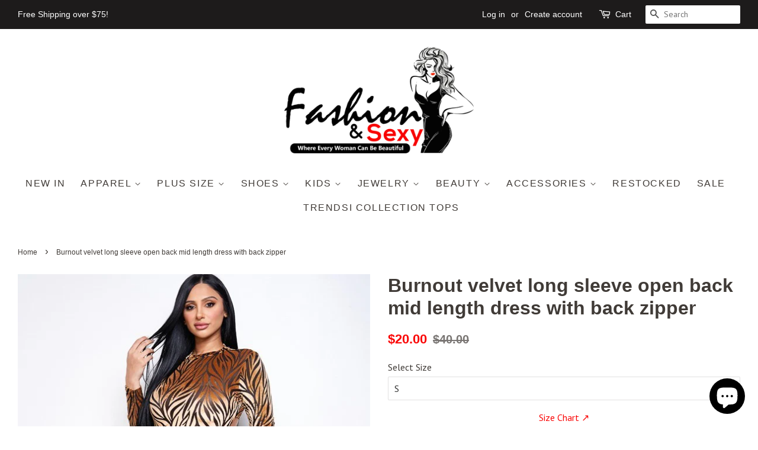

--- FILE ---
content_type: text/html; charset=utf-8
request_url: https://www.fashionandsexy.com/products/mis2-12-c4025-id-57285
body_size: 19760
content:
<!doctype html>
<!--[if lt IE 7]><html class="no-js lt-ie9 lt-ie8 lt-ie7" lang="en"> <![endif]-->
<!--[if IE 7]><html class="no-js lt-ie9 lt-ie8" lang="en"> <![endif]-->
<!--[if IE 8]><html class="no-js lt-ie9" lang="en"> <![endif]-->
<!--[if IE 9 ]><html class="ie9 no-js"> <![endif]-->
<!--[if (gt IE 9)|!(IE)]><!--> <html class="no-js"> <!--<![endif]-->
<head>
<!-- "snippets/booster-seo.liquid" was not rendered, the associated app was uninstalled -->

  <!-- Basic page needs ================================================== -->
  <meta charset="utf-8">
  <meta http-equiv="X-UA-Compatible" content="IE=edge,chrome=1">

  

  <!-- Title and description ================================================== -->
  

  

  <!-- Social meta ================================================== -->
  <!-- /snippets/social-meta-tags.liquid -->




<meta property="og:site_name" content="Fashion and Sexy">
<meta property="og:url" content="https://www.fashionandsexy.com/products/mis2-12-c4025-id-57285">
<meta property="og:title" content="Burnout velvet long sleeve open back mid length dress with back zipper">
<meta property="og:type" content="product">
<meta property="og:description" content="Elevate your evening elegance with our Burnout Velvet Long Sleeve Open Back Mid-Length Dress, featuring a stylish back zipper for added flair. Meticulously crafted with attention to detail, this dress combines luxurious comfort with a touch of allure, making it the perfect choice for your next special occasion.Key Feat">

  <meta property="og:price:amount" content="20.00">
  <meta property="og:price:currency" content="USD">

<meta property="og:image" content="http://www.fashionandsexy.com/cdn/shop/products/CC57285_1200x1200.jpg?v=1703640537"><meta property="og:image" content="http://www.fashionandsexy.com/cdn/shop/products/CC57285si_1200x1200.jpg?v=1703640537"><meta property="og:image" content="http://www.fashionandsexy.com/cdn/shop/products/CC57285si1_1200x1200.jpg?v=1703640537">
<meta property="og:image:secure_url" content="https://www.fashionandsexy.com/cdn/shop/products/CC57285_1200x1200.jpg?v=1703640537"><meta property="og:image:secure_url" content="https://www.fashionandsexy.com/cdn/shop/products/CC57285si_1200x1200.jpg?v=1703640537"><meta property="og:image:secure_url" content="https://www.fashionandsexy.com/cdn/shop/products/CC57285si1_1200x1200.jpg?v=1703640537">


<meta name="twitter:card" content="summary_large_image">
<meta name="twitter:title" content="Burnout velvet long sleeve open back mid length dress with back zipper">
<meta name="twitter:description" content="Elevate your evening elegance with our Burnout Velvet Long Sleeve Open Back Mid-Length Dress, featuring a stylish back zipper for added flair. Meticulously crafted with attention to detail, this dress combines luxurious comfort with a touch of allure, making it the perfect choice for your next special occasion.Key Feat">


  <!-- Helpers ================================================== -->
  <link rel="canonical" href="https://www.fashionandsexy.com/products/mis2-12-c4025-id-57285">
  <meta name="viewport" content="width=device-width,initial-scale=1">
  <meta name="theme-color" content="#fa0606">

  <!-- CSS ================================================== -->
  <link href="//www.fashionandsexy.com/cdn/shop/t/7/assets/timber.scss.css?v=22740116489736987301703093610" rel="stylesheet" type="text/css" media="all" />
  <link href="//www.fashionandsexy.com/cdn/shop/t/7/assets/theme.scss.css?v=170160411319127653451703093610" rel="stylesheet" type="text/css" media="all" />

  
  
  
  <link href="//fonts.googleapis.com/css?family=PT+Sans:400,700" rel="stylesheet" type="text/css" media="all" />





  <script>
    window.theme = window.theme || {};

    var theme = {
      strings: {
        zoomClose: "Close (Esc)",
        zoomPrev: "Previous (Left arrow key)",
        zoomNext: "Next (Right arrow key)",
        addressError: "Error looking up that address",
        addressNoResults: "No results for that address",
        addressQueryLimit: "You have exceeded the Google API usage limit. Consider upgrading to a \u003ca href=\"https:\/\/developers.google.com\/maps\/premium\/usage-limits\"\u003ePremium Plan\u003c\/a\u003e.",
        authError: "There was a problem authenticating your Google Maps API Key."
      },
      settings: {
        // Adding some settings to allow the editor to update correctly when they are changed
        enableWideLayout: true,
        typeAccentTransform: true,
        typeAccentSpacing: true,
        baseFontSize: '16px',
        headerBaseFontSize: '32px',
        accentFontSize: '16px'
      },
      variables: {
        mediaQueryMedium: 'screen and (max-width: 768px)',
        bpSmall: false
      },
      moneyFormat: "${{amount}}"
    }

    document.documentElement.className = document.documentElement.className.replace('no-js', 'supports-js');
  </script>

  <!-- Header hook for plugins ================================================== -->
  <script>window.performance && window.performance.mark && window.performance.mark('shopify.content_for_header.start');</script><meta name="google-site-verification" content="O-yhpbgTJg31boj8JhHp-qbXdfGHCRt3rvqocZ_yx14">
<meta id="shopify-digital-wallet" name="shopify-digital-wallet" content="/23092933/digital_wallets/dialog">
<meta name="shopify-checkout-api-token" content="b9b657ec56b78b28af26820974a07644">
<meta id="in-context-paypal-metadata" data-shop-id="23092933" data-venmo-supported="true" data-environment="production" data-locale="en_US" data-paypal-v4="true" data-currency="USD">
<link rel="alternate" type="application/json+oembed" href="https://www.fashionandsexy.com/products/mis2-12-c4025-id-57285.oembed">
<script async="async" src="/checkouts/internal/preloads.js?locale=en-US"></script>
<link rel="preconnect" href="https://shop.app" crossorigin="anonymous">
<script async="async" src="https://shop.app/checkouts/internal/preloads.js?locale=en-US&shop_id=23092933" crossorigin="anonymous"></script>
<script id="shopify-features" type="application/json">{"accessToken":"b9b657ec56b78b28af26820974a07644","betas":["rich-media-storefront-analytics"],"domain":"www.fashionandsexy.com","predictiveSearch":true,"shopId":23092933,"locale":"en"}</script>
<script>var Shopify = Shopify || {};
Shopify.shop = "alamance-best-deals.myshopify.com";
Shopify.locale = "en";
Shopify.currency = {"active":"USD","rate":"1.0"};
Shopify.country = "US";
Shopify.theme = {"name":"vistarapid-com-m1","id":72298790935,"schema_name":"Minimal","schema_version":"5.0.0","theme_store_id":null,"role":"main"};
Shopify.theme.handle = "null";
Shopify.theme.style = {"id":null,"handle":null};
Shopify.cdnHost = "www.fashionandsexy.com/cdn";
Shopify.routes = Shopify.routes || {};
Shopify.routes.root = "/";</script>
<script type="module">!function(o){(o.Shopify=o.Shopify||{}).modules=!0}(window);</script>
<script>!function(o){function n(){var o=[];function n(){o.push(Array.prototype.slice.apply(arguments))}return n.q=o,n}var t=o.Shopify=o.Shopify||{};t.loadFeatures=n(),t.autoloadFeatures=n()}(window);</script>
<script>
  window.ShopifyPay = window.ShopifyPay || {};
  window.ShopifyPay.apiHost = "shop.app\/pay";
  window.ShopifyPay.redirectState = null;
</script>
<script id="shop-js-analytics" type="application/json">{"pageType":"product"}</script>
<script defer="defer" async type="module" src="//www.fashionandsexy.com/cdn/shopifycloud/shop-js/modules/v2/client.init-shop-cart-sync_BApSsMSl.en.esm.js"></script>
<script defer="defer" async type="module" src="//www.fashionandsexy.com/cdn/shopifycloud/shop-js/modules/v2/chunk.common_CBoos6YZ.esm.js"></script>
<script type="module">
  await import("//www.fashionandsexy.com/cdn/shopifycloud/shop-js/modules/v2/client.init-shop-cart-sync_BApSsMSl.en.esm.js");
await import("//www.fashionandsexy.com/cdn/shopifycloud/shop-js/modules/v2/chunk.common_CBoos6YZ.esm.js");

  window.Shopify.SignInWithShop?.initShopCartSync?.({"fedCMEnabled":true,"windoidEnabled":true});

</script>
<script>
  window.Shopify = window.Shopify || {};
  if (!window.Shopify.featureAssets) window.Shopify.featureAssets = {};
  window.Shopify.featureAssets['shop-js'] = {"shop-cart-sync":["modules/v2/client.shop-cart-sync_DJczDl9f.en.esm.js","modules/v2/chunk.common_CBoos6YZ.esm.js"],"init-fed-cm":["modules/v2/client.init-fed-cm_BzwGC0Wi.en.esm.js","modules/v2/chunk.common_CBoos6YZ.esm.js"],"init-windoid":["modules/v2/client.init-windoid_BS26ThXS.en.esm.js","modules/v2/chunk.common_CBoos6YZ.esm.js"],"shop-cash-offers":["modules/v2/client.shop-cash-offers_DthCPNIO.en.esm.js","modules/v2/chunk.common_CBoos6YZ.esm.js","modules/v2/chunk.modal_Bu1hFZFC.esm.js"],"shop-button":["modules/v2/client.shop-button_D_JX508o.en.esm.js","modules/v2/chunk.common_CBoos6YZ.esm.js"],"init-shop-email-lookup-coordinator":["modules/v2/client.init-shop-email-lookup-coordinator_DFwWcvrS.en.esm.js","modules/v2/chunk.common_CBoos6YZ.esm.js"],"shop-toast-manager":["modules/v2/client.shop-toast-manager_tEhgP2F9.en.esm.js","modules/v2/chunk.common_CBoos6YZ.esm.js"],"shop-login-button":["modules/v2/client.shop-login-button_DwLgFT0K.en.esm.js","modules/v2/chunk.common_CBoos6YZ.esm.js","modules/v2/chunk.modal_Bu1hFZFC.esm.js"],"avatar":["modules/v2/client.avatar_BTnouDA3.en.esm.js"],"init-shop-cart-sync":["modules/v2/client.init-shop-cart-sync_BApSsMSl.en.esm.js","modules/v2/chunk.common_CBoos6YZ.esm.js"],"pay-button":["modules/v2/client.pay-button_BuNmcIr_.en.esm.js","modules/v2/chunk.common_CBoos6YZ.esm.js"],"init-shop-for-new-customer-accounts":["modules/v2/client.init-shop-for-new-customer-accounts_DrjXSI53.en.esm.js","modules/v2/client.shop-login-button_DwLgFT0K.en.esm.js","modules/v2/chunk.common_CBoos6YZ.esm.js","modules/v2/chunk.modal_Bu1hFZFC.esm.js"],"init-customer-accounts-sign-up":["modules/v2/client.init-customer-accounts-sign-up_TlVCiykN.en.esm.js","modules/v2/client.shop-login-button_DwLgFT0K.en.esm.js","modules/v2/chunk.common_CBoos6YZ.esm.js","modules/v2/chunk.modal_Bu1hFZFC.esm.js"],"shop-follow-button":["modules/v2/client.shop-follow-button_C5D3XtBb.en.esm.js","modules/v2/chunk.common_CBoos6YZ.esm.js","modules/v2/chunk.modal_Bu1hFZFC.esm.js"],"checkout-modal":["modules/v2/client.checkout-modal_8TC_1FUY.en.esm.js","modules/v2/chunk.common_CBoos6YZ.esm.js","modules/v2/chunk.modal_Bu1hFZFC.esm.js"],"init-customer-accounts":["modules/v2/client.init-customer-accounts_C0Oh2ljF.en.esm.js","modules/v2/client.shop-login-button_DwLgFT0K.en.esm.js","modules/v2/chunk.common_CBoos6YZ.esm.js","modules/v2/chunk.modal_Bu1hFZFC.esm.js"],"lead-capture":["modules/v2/client.lead-capture_Cq0gfm7I.en.esm.js","modules/v2/chunk.common_CBoos6YZ.esm.js","modules/v2/chunk.modal_Bu1hFZFC.esm.js"],"shop-login":["modules/v2/client.shop-login_BmtnoEUo.en.esm.js","modules/v2/chunk.common_CBoos6YZ.esm.js","modules/v2/chunk.modal_Bu1hFZFC.esm.js"],"payment-terms":["modules/v2/client.payment-terms_BHOWV7U_.en.esm.js","modules/v2/chunk.common_CBoos6YZ.esm.js","modules/v2/chunk.modal_Bu1hFZFC.esm.js"]};
</script>
<script>(function() {
  var isLoaded = false;
  function asyncLoad() {
    if (isLoaded) return;
    isLoaded = true;
    var urls = ["https:\/\/cdn.shopify.com\/s\/files\/1\/2309\/2933\/t\/6\/assets\/spreadrwidget.js?14723521279993093918\u0026shop=alamance-best-deals.myshopify.com","https:\/\/amazonedropshipping.com\/shopify_app\/js\/base\/amazone.js?storeid=11287\u0026shop=alamance-best-deals.myshopify.com","https:\/\/amazonedropshipping.com\/shopify_app\/js\/jquery.rateyo.min.js?storeid=11287\u0026shop=alamance-best-deals.myshopify.com"];
    for (var i = 0; i < urls.length; i++) {
      var s = document.createElement('script');
      s.type = 'text/javascript';
      s.async = true;
      s.src = urls[i];
      var x = document.getElementsByTagName('script')[0];
      x.parentNode.insertBefore(s, x);
    }
  };
  if(window.attachEvent) {
    window.attachEvent('onload', asyncLoad);
  } else {
    window.addEventListener('load', asyncLoad, false);
  }
})();</script>
<script id="__st">var __st={"a":23092933,"offset":-18000,"reqid":"0040ee75-5908-42f1-843d-96588d40793e-1768882177","pageurl":"www.fashionandsexy.com\/products\/mis2-12-c4025-id-57285","u":"487c10e51d04","p":"product","rtyp":"product","rid":8120629723386};</script>
<script>window.ShopifyPaypalV4VisibilityTracking = true;</script>
<script id="captcha-bootstrap">!function(){'use strict';const t='contact',e='account',n='new_comment',o=[[t,t],['blogs',n],['comments',n],[t,'customer']],c=[[e,'customer_login'],[e,'guest_login'],[e,'recover_customer_password'],[e,'create_customer']],r=t=>t.map((([t,e])=>`form[action*='/${t}']:not([data-nocaptcha='true']) input[name='form_type'][value='${e}']`)).join(','),a=t=>()=>t?[...document.querySelectorAll(t)].map((t=>t.form)):[];function s(){const t=[...o],e=r(t);return a(e)}const i='password',u='form_key',d=['recaptcha-v3-token','g-recaptcha-response','h-captcha-response',i],f=()=>{try{return window.sessionStorage}catch{return}},m='__shopify_v',_=t=>t.elements[u];function p(t,e,n=!1){try{const o=window.sessionStorage,c=JSON.parse(o.getItem(e)),{data:r}=function(t){const{data:e,action:n}=t;return t[m]||n?{data:e,action:n}:{data:t,action:n}}(c);for(const[e,n]of Object.entries(r))t.elements[e]&&(t.elements[e].value=n);n&&o.removeItem(e)}catch(o){console.error('form repopulation failed',{error:o})}}const l='form_type',E='cptcha';function T(t){t.dataset[E]=!0}const w=window,h=w.document,L='Shopify',v='ce_forms',y='captcha';let A=!1;((t,e)=>{const n=(g='f06e6c50-85a8-45c8-87d0-21a2b65856fe',I='https://cdn.shopify.com/shopifycloud/storefront-forms-hcaptcha/ce_storefront_forms_captcha_hcaptcha.v1.5.2.iife.js',D={infoText:'Protected by hCaptcha',privacyText:'Privacy',termsText:'Terms'},(t,e,n)=>{const o=w[L][v],c=o.bindForm;if(c)return c(t,g,e,D).then(n);var r;o.q.push([[t,g,e,D],n]),r=I,A||(h.body.append(Object.assign(h.createElement('script'),{id:'captcha-provider',async:!0,src:r})),A=!0)});var g,I,D;w[L]=w[L]||{},w[L][v]=w[L][v]||{},w[L][v].q=[],w[L][y]=w[L][y]||{},w[L][y].protect=function(t,e){n(t,void 0,e),T(t)},Object.freeze(w[L][y]),function(t,e,n,w,h,L){const[v,y,A,g]=function(t,e,n){const i=e?o:[],u=t?c:[],d=[...i,...u],f=r(d),m=r(i),_=r(d.filter((([t,e])=>n.includes(e))));return[a(f),a(m),a(_),s()]}(w,h,L),I=t=>{const e=t.target;return e instanceof HTMLFormElement?e:e&&e.form},D=t=>v().includes(t);t.addEventListener('submit',(t=>{const e=I(t);if(!e)return;const n=D(e)&&!e.dataset.hcaptchaBound&&!e.dataset.recaptchaBound,o=_(e),c=g().includes(e)&&(!o||!o.value);(n||c)&&t.preventDefault(),c&&!n&&(function(t){try{if(!f())return;!function(t){const e=f();if(!e)return;const n=_(t);if(!n)return;const o=n.value;o&&e.removeItem(o)}(t);const e=Array.from(Array(32),(()=>Math.random().toString(36)[2])).join('');!function(t,e){_(t)||t.append(Object.assign(document.createElement('input'),{type:'hidden',name:u})),t.elements[u].value=e}(t,e),function(t,e){const n=f();if(!n)return;const o=[...t.querySelectorAll(`input[type='${i}']`)].map((({name:t})=>t)),c=[...d,...o],r={};for(const[a,s]of new FormData(t).entries())c.includes(a)||(r[a]=s);n.setItem(e,JSON.stringify({[m]:1,action:t.action,data:r}))}(t,e)}catch(e){console.error('failed to persist form',e)}}(e),e.submit())}));const S=(t,e)=>{t&&!t.dataset[E]&&(n(t,e.some((e=>e===t))),T(t))};for(const o of['focusin','change'])t.addEventListener(o,(t=>{const e=I(t);D(e)&&S(e,y())}));const B=e.get('form_key'),M=e.get(l),P=B&&M;t.addEventListener('DOMContentLoaded',(()=>{const t=y();if(P)for(const e of t)e.elements[l].value===M&&p(e,B);[...new Set([...A(),...v().filter((t=>'true'===t.dataset.shopifyCaptcha))])].forEach((e=>S(e,t)))}))}(h,new URLSearchParams(w.location.search),n,t,e,['guest_login'])})(!0,!0)}();</script>
<script integrity="sha256-4kQ18oKyAcykRKYeNunJcIwy7WH5gtpwJnB7kiuLZ1E=" data-source-attribution="shopify.loadfeatures" defer="defer" src="//www.fashionandsexy.com/cdn/shopifycloud/storefront/assets/storefront/load_feature-a0a9edcb.js" crossorigin="anonymous"></script>
<script crossorigin="anonymous" defer="defer" src="//www.fashionandsexy.com/cdn/shopifycloud/storefront/assets/shopify_pay/storefront-65b4c6d7.js?v=20250812"></script>
<script data-source-attribution="shopify.dynamic_checkout.dynamic.init">var Shopify=Shopify||{};Shopify.PaymentButton=Shopify.PaymentButton||{isStorefrontPortableWallets:!0,init:function(){window.Shopify.PaymentButton.init=function(){};var t=document.createElement("script");t.src="https://www.fashionandsexy.com/cdn/shopifycloud/portable-wallets/latest/portable-wallets.en.js",t.type="module",document.head.appendChild(t)}};
</script>
<script data-source-attribution="shopify.dynamic_checkout.buyer_consent">
  function portableWalletsHideBuyerConsent(e){var t=document.getElementById("shopify-buyer-consent"),n=document.getElementById("shopify-subscription-policy-button");t&&n&&(t.classList.add("hidden"),t.setAttribute("aria-hidden","true"),n.removeEventListener("click",e))}function portableWalletsShowBuyerConsent(e){var t=document.getElementById("shopify-buyer-consent"),n=document.getElementById("shopify-subscription-policy-button");t&&n&&(t.classList.remove("hidden"),t.removeAttribute("aria-hidden"),n.addEventListener("click",e))}window.Shopify?.PaymentButton&&(window.Shopify.PaymentButton.hideBuyerConsent=portableWalletsHideBuyerConsent,window.Shopify.PaymentButton.showBuyerConsent=portableWalletsShowBuyerConsent);
</script>
<script data-source-attribution="shopify.dynamic_checkout.cart.bootstrap">document.addEventListener("DOMContentLoaded",(function(){function t(){return document.querySelector("shopify-accelerated-checkout-cart, shopify-accelerated-checkout")}if(t())Shopify.PaymentButton.init();else{new MutationObserver((function(e,n){t()&&(Shopify.PaymentButton.init(),n.disconnect())})).observe(document.body,{childList:!0,subtree:!0})}}));
</script>
<link id="shopify-accelerated-checkout-styles" rel="stylesheet" media="screen" href="https://www.fashionandsexy.com/cdn/shopifycloud/portable-wallets/latest/accelerated-checkout-backwards-compat.css" crossorigin="anonymous">
<style id="shopify-accelerated-checkout-cart">
        #shopify-buyer-consent {
  margin-top: 1em;
  display: inline-block;
  width: 100%;
}

#shopify-buyer-consent.hidden {
  display: none;
}

#shopify-subscription-policy-button {
  background: none;
  border: none;
  padding: 0;
  text-decoration: underline;
  font-size: inherit;
  cursor: pointer;
}

#shopify-subscription-policy-button::before {
  box-shadow: none;
}

      </style>

<script>window.performance && window.performance.mark && window.performance.mark('shopify.content_for_header.end');</script>

  

<!--[if lt IE 9]>
<script src="//cdnjs.cloudflare.com/ajax/libs/html5shiv/3.7.2/html5shiv.min.js" type="text/javascript"></script>
<link href="//www.fashionandsexy.com/cdn/shop/t/7/assets/respond-proxy.html" id="respond-proxy" rel="respond-proxy" />
<link href="//www.fashionandsexy.com/search?q=e52cf850d6c1d365040324dbf9ef86cf" id="respond-redirect" rel="respond-redirect" />
<script src="//www.fashionandsexy.com/search?q=e52cf850d6c1d365040324dbf9ef86cf" type="text/javascript"></script>
<![endif]-->


  <script src="//www.fashionandsexy.com/cdn/shop/t/7/assets/jquery-2.2.3.min.js?v=58211863146907186831556961174" type="text/javascript"></script>

  <!--[if (gt IE 9)|!(IE)]><!--><script src="//www.fashionandsexy.com/cdn/shop/t/7/assets/lazysizes.min.js?v=177476512571513845041556961174" async="async"></script><!--<![endif]-->
  <!--[if lte IE 9]><script src="//www.fashionandsexy.com/cdn/shop/t/7/assets/lazysizes.min.js?v=177476512571513845041556961174"></script><![endif]-->

  
  

<!--Gem_Page_Header_Script-->
<!-- "snippets/gem-app-header-scripts.liquid" was not rendered, the associated app was uninstalled -->
<!--End_Gem_Page_Header_Script-->

  <!-- "snippets/shogun-head.liquid" was not rendered, the associated app was uninstalled -->
<script src="https://cdn.shopify.com/extensions/e4b3a77b-20c9-4161-b1bb-deb87046128d/inbox-1253/assets/inbox-chat-loader.js" type="text/javascript" defer="defer"></script>
<link href="https://monorail-edge.shopifysvc.com" rel="dns-prefetch">
<script>(function(){if ("sendBeacon" in navigator && "performance" in window) {try {var session_token_from_headers = performance.getEntriesByType('navigation')[0].serverTiming.find(x => x.name == '_s').description;} catch {var session_token_from_headers = undefined;}var session_cookie_matches = document.cookie.match(/_shopify_s=([^;]*)/);var session_token_from_cookie = session_cookie_matches && session_cookie_matches.length === 2 ? session_cookie_matches[1] : "";var session_token = session_token_from_headers || session_token_from_cookie || "";function handle_abandonment_event(e) {var entries = performance.getEntries().filter(function(entry) {return /monorail-edge.shopifysvc.com/.test(entry.name);});if (!window.abandonment_tracked && entries.length === 0) {window.abandonment_tracked = true;var currentMs = Date.now();var navigation_start = performance.timing.navigationStart;var payload = {shop_id: 23092933,url: window.location.href,navigation_start,duration: currentMs - navigation_start,session_token,page_type: "product"};window.navigator.sendBeacon("https://monorail-edge.shopifysvc.com/v1/produce", JSON.stringify({schema_id: "online_store_buyer_site_abandonment/1.1",payload: payload,metadata: {event_created_at_ms: currentMs,event_sent_at_ms: currentMs}}));}}window.addEventListener('pagehide', handle_abandonment_event);}}());</script>
<script id="web-pixels-manager-setup">(function e(e,d,r,n,o){if(void 0===o&&(o={}),!Boolean(null===(a=null===(i=window.Shopify)||void 0===i?void 0:i.analytics)||void 0===a?void 0:a.replayQueue)){var i,a;window.Shopify=window.Shopify||{};var t=window.Shopify;t.analytics=t.analytics||{};var s=t.analytics;s.replayQueue=[],s.publish=function(e,d,r){return s.replayQueue.push([e,d,r]),!0};try{self.performance.mark("wpm:start")}catch(e){}var l=function(){var e={modern:/Edge?\/(1{2}[4-9]|1[2-9]\d|[2-9]\d{2}|\d{4,})\.\d+(\.\d+|)|Firefox\/(1{2}[4-9]|1[2-9]\d|[2-9]\d{2}|\d{4,})\.\d+(\.\d+|)|Chrom(ium|e)\/(9{2}|\d{3,})\.\d+(\.\d+|)|(Maci|X1{2}).+ Version\/(15\.\d+|(1[6-9]|[2-9]\d|\d{3,})\.\d+)([,.]\d+|)( \(\w+\)|)( Mobile\/\w+|) Safari\/|Chrome.+OPR\/(9{2}|\d{3,})\.\d+\.\d+|(CPU[ +]OS|iPhone[ +]OS|CPU[ +]iPhone|CPU IPhone OS|CPU iPad OS)[ +]+(15[._]\d+|(1[6-9]|[2-9]\d|\d{3,})[._]\d+)([._]\d+|)|Android:?[ /-](13[3-9]|1[4-9]\d|[2-9]\d{2}|\d{4,})(\.\d+|)(\.\d+|)|Android.+Firefox\/(13[5-9]|1[4-9]\d|[2-9]\d{2}|\d{4,})\.\d+(\.\d+|)|Android.+Chrom(ium|e)\/(13[3-9]|1[4-9]\d|[2-9]\d{2}|\d{4,})\.\d+(\.\d+|)|SamsungBrowser\/([2-9]\d|\d{3,})\.\d+/,legacy:/Edge?\/(1[6-9]|[2-9]\d|\d{3,})\.\d+(\.\d+|)|Firefox\/(5[4-9]|[6-9]\d|\d{3,})\.\d+(\.\d+|)|Chrom(ium|e)\/(5[1-9]|[6-9]\d|\d{3,})\.\d+(\.\d+|)([\d.]+$|.*Safari\/(?![\d.]+ Edge\/[\d.]+$))|(Maci|X1{2}).+ Version\/(10\.\d+|(1[1-9]|[2-9]\d|\d{3,})\.\d+)([,.]\d+|)( \(\w+\)|)( Mobile\/\w+|) Safari\/|Chrome.+OPR\/(3[89]|[4-9]\d|\d{3,})\.\d+\.\d+|(CPU[ +]OS|iPhone[ +]OS|CPU[ +]iPhone|CPU IPhone OS|CPU iPad OS)[ +]+(10[._]\d+|(1[1-9]|[2-9]\d|\d{3,})[._]\d+)([._]\d+|)|Android:?[ /-](13[3-9]|1[4-9]\d|[2-9]\d{2}|\d{4,})(\.\d+|)(\.\d+|)|Mobile Safari.+OPR\/([89]\d|\d{3,})\.\d+\.\d+|Android.+Firefox\/(13[5-9]|1[4-9]\d|[2-9]\d{2}|\d{4,})\.\d+(\.\d+|)|Android.+Chrom(ium|e)\/(13[3-9]|1[4-9]\d|[2-9]\d{2}|\d{4,})\.\d+(\.\d+|)|Android.+(UC? ?Browser|UCWEB|U3)[ /]?(15\.([5-9]|\d{2,})|(1[6-9]|[2-9]\d|\d{3,})\.\d+)\.\d+|SamsungBrowser\/(5\.\d+|([6-9]|\d{2,})\.\d+)|Android.+MQ{2}Browser\/(14(\.(9|\d{2,})|)|(1[5-9]|[2-9]\d|\d{3,})(\.\d+|))(\.\d+|)|K[Aa][Ii]OS\/(3\.\d+|([4-9]|\d{2,})\.\d+)(\.\d+|)/},d=e.modern,r=e.legacy,n=navigator.userAgent;return n.match(d)?"modern":n.match(r)?"legacy":"unknown"}(),u="modern"===l?"modern":"legacy",c=(null!=n?n:{modern:"",legacy:""})[u],f=function(e){return[e.baseUrl,"/wpm","/b",e.hashVersion,"modern"===e.buildTarget?"m":"l",".js"].join("")}({baseUrl:d,hashVersion:r,buildTarget:u}),m=function(e){var d=e.version,r=e.bundleTarget,n=e.surface,o=e.pageUrl,i=e.monorailEndpoint;return{emit:function(e){var a=e.status,t=e.errorMsg,s=(new Date).getTime(),l=JSON.stringify({metadata:{event_sent_at_ms:s},events:[{schema_id:"web_pixels_manager_load/3.1",payload:{version:d,bundle_target:r,page_url:o,status:a,surface:n,error_msg:t},metadata:{event_created_at_ms:s}}]});if(!i)return console&&console.warn&&console.warn("[Web Pixels Manager] No Monorail endpoint provided, skipping logging."),!1;try{return self.navigator.sendBeacon.bind(self.navigator)(i,l)}catch(e){}var u=new XMLHttpRequest;try{return u.open("POST",i,!0),u.setRequestHeader("Content-Type","text/plain"),u.send(l),!0}catch(e){return console&&console.warn&&console.warn("[Web Pixels Manager] Got an unhandled error while logging to Monorail."),!1}}}}({version:r,bundleTarget:l,surface:e.surface,pageUrl:self.location.href,monorailEndpoint:e.monorailEndpoint});try{o.browserTarget=l,function(e){var d=e.src,r=e.async,n=void 0===r||r,o=e.onload,i=e.onerror,a=e.sri,t=e.scriptDataAttributes,s=void 0===t?{}:t,l=document.createElement("script"),u=document.querySelector("head"),c=document.querySelector("body");if(l.async=n,l.src=d,a&&(l.integrity=a,l.crossOrigin="anonymous"),s)for(var f in s)if(Object.prototype.hasOwnProperty.call(s,f))try{l.dataset[f]=s[f]}catch(e){}if(o&&l.addEventListener("load",o),i&&l.addEventListener("error",i),u)u.appendChild(l);else{if(!c)throw new Error("Did not find a head or body element to append the script");c.appendChild(l)}}({src:f,async:!0,onload:function(){if(!function(){var e,d;return Boolean(null===(d=null===(e=window.Shopify)||void 0===e?void 0:e.analytics)||void 0===d?void 0:d.initialized)}()){var d=window.webPixelsManager.init(e)||void 0;if(d){var r=window.Shopify.analytics;r.replayQueue.forEach((function(e){var r=e[0],n=e[1],o=e[2];d.publishCustomEvent(r,n,o)})),r.replayQueue=[],r.publish=d.publishCustomEvent,r.visitor=d.visitor,r.initialized=!0}}},onerror:function(){return m.emit({status:"failed",errorMsg:"".concat(f," has failed to load")})},sri:function(e){var d=/^sha384-[A-Za-z0-9+/=]+$/;return"string"==typeof e&&d.test(e)}(c)?c:"",scriptDataAttributes:o}),m.emit({status:"loading"})}catch(e){m.emit({status:"failed",errorMsg:(null==e?void 0:e.message)||"Unknown error"})}}})({shopId: 23092933,storefrontBaseUrl: "https://www.fashionandsexy.com",extensionsBaseUrl: "https://extensions.shopifycdn.com/cdn/shopifycloud/web-pixels-manager",monorailEndpoint: "https://monorail-edge.shopifysvc.com/unstable/produce_batch",surface: "storefront-renderer",enabledBetaFlags: ["2dca8a86"],webPixelsConfigList: [{"id":"487325946","configuration":"{\"config\":\"{\\\"pixel_id\\\":\\\"AW-722824436\\\",\\\"target_country\\\":\\\"US\\\",\\\"gtag_events\\\":[{\\\"type\\\":\\\"search\\\",\\\"action_label\\\":\\\"AW-722824436\\\/u8vYCP7cvawBEPTZ1dgC\\\"},{\\\"type\\\":\\\"begin_checkout\\\",\\\"action_label\\\":\\\"AW-722824436\\\/pdMgCPvcvawBEPTZ1dgC\\\"},{\\\"type\\\":\\\"view_item\\\",\\\"action_label\\\":[\\\"AW-722824436\\\/kTVpCPXcvawBEPTZ1dgC\\\",\\\"MC-KNC4C556E1\\\"]},{\\\"type\\\":\\\"purchase\\\",\\\"action_label\\\":[\\\"AW-722824436\\\/YNaaCPLcvawBEPTZ1dgC\\\",\\\"MC-KNC4C556E1\\\"]},{\\\"type\\\":\\\"page_view\\\",\\\"action_label\\\":[\\\"AW-722824436\\\/JB-xCO_cvawBEPTZ1dgC\\\",\\\"MC-KNC4C556E1\\\"]},{\\\"type\\\":\\\"add_payment_info\\\",\\\"action_label\\\":\\\"AW-722824436\\\/yVlLCIHdvawBEPTZ1dgC\\\"},{\\\"type\\\":\\\"add_to_cart\\\",\\\"action_label\\\":\\\"AW-722824436\\\/Orm1CPjcvawBEPTZ1dgC\\\"}],\\\"enable_monitoring_mode\\\":false}\"}","eventPayloadVersion":"v1","runtimeContext":"OPEN","scriptVersion":"b2a88bafab3e21179ed38636efcd8a93","type":"APP","apiClientId":1780363,"privacyPurposes":[],"dataSharingAdjustments":{"protectedCustomerApprovalScopes":["read_customer_address","read_customer_email","read_customer_name","read_customer_personal_data","read_customer_phone"]}},{"id":"122945786","configuration":"{\"pixel_id\":\"2291362067845212\",\"pixel_type\":\"facebook_pixel\",\"metaapp_system_user_token\":\"-\"}","eventPayloadVersion":"v1","runtimeContext":"OPEN","scriptVersion":"ca16bc87fe92b6042fbaa3acc2fbdaa6","type":"APP","apiClientId":2329312,"privacyPurposes":["ANALYTICS","MARKETING","SALE_OF_DATA"],"dataSharingAdjustments":{"protectedCustomerApprovalScopes":["read_customer_address","read_customer_email","read_customer_name","read_customer_personal_data","read_customer_phone"]}},{"id":"66486522","configuration":"{\"tagID\":\"2612709887973\"}","eventPayloadVersion":"v1","runtimeContext":"STRICT","scriptVersion":"18031546ee651571ed29edbe71a3550b","type":"APP","apiClientId":3009811,"privacyPurposes":["ANALYTICS","MARKETING","SALE_OF_DATA"],"dataSharingAdjustments":{"protectedCustomerApprovalScopes":["read_customer_address","read_customer_email","read_customer_name","read_customer_personal_data","read_customer_phone"]}},{"id":"83755258","eventPayloadVersion":"v1","runtimeContext":"LAX","scriptVersion":"1","type":"CUSTOM","privacyPurposes":["ANALYTICS"],"name":"Google Analytics tag (migrated)"},{"id":"shopify-app-pixel","configuration":"{}","eventPayloadVersion":"v1","runtimeContext":"STRICT","scriptVersion":"0450","apiClientId":"shopify-pixel","type":"APP","privacyPurposes":["ANALYTICS","MARKETING"]},{"id":"shopify-custom-pixel","eventPayloadVersion":"v1","runtimeContext":"LAX","scriptVersion":"0450","apiClientId":"shopify-pixel","type":"CUSTOM","privacyPurposes":["ANALYTICS","MARKETING"]}],isMerchantRequest: false,initData: {"shop":{"name":"Fashion and Sexy","paymentSettings":{"currencyCode":"USD"},"myshopifyDomain":"alamance-best-deals.myshopify.com","countryCode":"US","storefrontUrl":"https:\/\/www.fashionandsexy.com"},"customer":null,"cart":null,"checkout":null,"productVariants":[{"price":{"amount":20.0,"currencyCode":"USD"},"product":{"title":"Burnout velvet long sleeve open back mid length dress with back zipper","vendor":"Fashion and Sexy","id":"8120629723386","untranslatedTitle":"Burnout velvet long sleeve open back mid length dress with back zipper","url":"\/products\/mis2-12-c4025-id-57285","type":""},"id":"44928709296378","image":{"src":"\/\/www.fashionandsexy.com\/cdn\/shop\/products\/CC57285.jpg?v=1703640537"},"sku":"57285.S","title":"S","untranslatedTitle":"S"},{"price":{"amount":20.0,"currencyCode":"USD"},"product":{"title":"Burnout velvet long sleeve open back mid length dress with back zipper","vendor":"Fashion and Sexy","id":"8120629723386","untranslatedTitle":"Burnout velvet long sleeve open back mid length dress with back zipper","url":"\/products\/mis2-12-c4025-id-57285","type":""},"id":"44928709329146","image":{"src":"\/\/www.fashionandsexy.com\/cdn\/shop\/products\/CC57285.jpg?v=1703640537"},"sku":"57285.M","title":"M","untranslatedTitle":"M"},{"price":{"amount":20.0,"currencyCode":"USD"},"product":{"title":"Burnout velvet long sleeve open back mid length dress with back zipper","vendor":"Fashion and Sexy","id":"8120629723386","untranslatedTitle":"Burnout velvet long sleeve open back mid length dress with back zipper","url":"\/products\/mis2-12-c4025-id-57285","type":""},"id":"44928709361914","image":{"src":"\/\/www.fashionandsexy.com\/cdn\/shop\/products\/CC57285.jpg?v=1703640537"},"sku":"57285.L","title":"L","untranslatedTitle":"L"}],"purchasingCompany":null},},"https://www.fashionandsexy.com/cdn","fcfee988w5aeb613cpc8e4bc33m6693e112",{"modern":"","legacy":""},{"shopId":"23092933","storefrontBaseUrl":"https:\/\/www.fashionandsexy.com","extensionBaseUrl":"https:\/\/extensions.shopifycdn.com\/cdn\/shopifycloud\/web-pixels-manager","surface":"storefront-renderer","enabledBetaFlags":"[\"2dca8a86\"]","isMerchantRequest":"false","hashVersion":"fcfee988w5aeb613cpc8e4bc33m6693e112","publish":"custom","events":"[[\"page_viewed\",{}],[\"product_viewed\",{\"productVariant\":{\"price\":{\"amount\":20.0,\"currencyCode\":\"USD\"},\"product\":{\"title\":\"Burnout velvet long sleeve open back mid length dress with back zipper\",\"vendor\":\"Fashion and Sexy\",\"id\":\"8120629723386\",\"untranslatedTitle\":\"Burnout velvet long sleeve open back mid length dress with back zipper\",\"url\":\"\/products\/mis2-12-c4025-id-57285\",\"type\":\"\"},\"id\":\"44928709296378\",\"image\":{\"src\":\"\/\/www.fashionandsexy.com\/cdn\/shop\/products\/CC57285.jpg?v=1703640537\"},\"sku\":\"57285.S\",\"title\":\"S\",\"untranslatedTitle\":\"S\"}}]]"});</script><script>
  window.ShopifyAnalytics = window.ShopifyAnalytics || {};
  window.ShopifyAnalytics.meta = window.ShopifyAnalytics.meta || {};
  window.ShopifyAnalytics.meta.currency = 'USD';
  var meta = {"product":{"id":8120629723386,"gid":"gid:\/\/shopify\/Product\/8120629723386","vendor":"Fashion and Sexy","type":"","handle":"mis2-12-c4025-id-57285","variants":[{"id":44928709296378,"price":2000,"name":"Burnout velvet long sleeve open back mid length dress with back zipper - S","public_title":"S","sku":"57285.S"},{"id":44928709329146,"price":2000,"name":"Burnout velvet long sleeve open back mid length dress with back zipper - M","public_title":"M","sku":"57285.M"},{"id":44928709361914,"price":2000,"name":"Burnout velvet long sleeve open back mid length dress with back zipper - L","public_title":"L","sku":"57285.L"}],"remote":false},"page":{"pageType":"product","resourceType":"product","resourceId":8120629723386,"requestId":"0040ee75-5908-42f1-843d-96588d40793e-1768882177"}};
  for (var attr in meta) {
    window.ShopifyAnalytics.meta[attr] = meta[attr];
  }
</script>
<script class="analytics">
  (function () {
    var customDocumentWrite = function(content) {
      var jquery = null;

      if (window.jQuery) {
        jquery = window.jQuery;
      } else if (window.Checkout && window.Checkout.$) {
        jquery = window.Checkout.$;
      }

      if (jquery) {
        jquery('body').append(content);
      }
    };

    var hasLoggedConversion = function(token) {
      if (token) {
        return document.cookie.indexOf('loggedConversion=' + token) !== -1;
      }
      return false;
    }

    var setCookieIfConversion = function(token) {
      if (token) {
        var twoMonthsFromNow = new Date(Date.now());
        twoMonthsFromNow.setMonth(twoMonthsFromNow.getMonth() + 2);

        document.cookie = 'loggedConversion=' + token + '; expires=' + twoMonthsFromNow;
      }
    }

    var trekkie = window.ShopifyAnalytics.lib = window.trekkie = window.trekkie || [];
    if (trekkie.integrations) {
      return;
    }
    trekkie.methods = [
      'identify',
      'page',
      'ready',
      'track',
      'trackForm',
      'trackLink'
    ];
    trekkie.factory = function(method) {
      return function() {
        var args = Array.prototype.slice.call(arguments);
        args.unshift(method);
        trekkie.push(args);
        return trekkie;
      };
    };
    for (var i = 0; i < trekkie.methods.length; i++) {
      var key = trekkie.methods[i];
      trekkie[key] = trekkie.factory(key);
    }
    trekkie.load = function(config) {
      trekkie.config = config || {};
      trekkie.config.initialDocumentCookie = document.cookie;
      var first = document.getElementsByTagName('script')[0];
      var script = document.createElement('script');
      script.type = 'text/javascript';
      script.onerror = function(e) {
        var scriptFallback = document.createElement('script');
        scriptFallback.type = 'text/javascript';
        scriptFallback.onerror = function(error) {
                var Monorail = {
      produce: function produce(monorailDomain, schemaId, payload) {
        var currentMs = new Date().getTime();
        var event = {
          schema_id: schemaId,
          payload: payload,
          metadata: {
            event_created_at_ms: currentMs,
            event_sent_at_ms: currentMs
          }
        };
        return Monorail.sendRequest("https://" + monorailDomain + "/v1/produce", JSON.stringify(event));
      },
      sendRequest: function sendRequest(endpointUrl, payload) {
        // Try the sendBeacon API
        if (window && window.navigator && typeof window.navigator.sendBeacon === 'function' && typeof window.Blob === 'function' && !Monorail.isIos12()) {
          var blobData = new window.Blob([payload], {
            type: 'text/plain'
          });

          if (window.navigator.sendBeacon(endpointUrl, blobData)) {
            return true;
          } // sendBeacon was not successful

        } // XHR beacon

        var xhr = new XMLHttpRequest();

        try {
          xhr.open('POST', endpointUrl);
          xhr.setRequestHeader('Content-Type', 'text/plain');
          xhr.send(payload);
        } catch (e) {
          console.log(e);
        }

        return false;
      },
      isIos12: function isIos12() {
        return window.navigator.userAgent.lastIndexOf('iPhone; CPU iPhone OS 12_') !== -1 || window.navigator.userAgent.lastIndexOf('iPad; CPU OS 12_') !== -1;
      }
    };
    Monorail.produce('monorail-edge.shopifysvc.com',
      'trekkie_storefront_load_errors/1.1',
      {shop_id: 23092933,
      theme_id: 72298790935,
      app_name: "storefront",
      context_url: window.location.href,
      source_url: "//www.fashionandsexy.com/cdn/s/trekkie.storefront.cd680fe47e6c39ca5d5df5f0a32d569bc48c0f27.min.js"});

        };
        scriptFallback.async = true;
        scriptFallback.src = '//www.fashionandsexy.com/cdn/s/trekkie.storefront.cd680fe47e6c39ca5d5df5f0a32d569bc48c0f27.min.js';
        first.parentNode.insertBefore(scriptFallback, first);
      };
      script.async = true;
      script.src = '//www.fashionandsexy.com/cdn/s/trekkie.storefront.cd680fe47e6c39ca5d5df5f0a32d569bc48c0f27.min.js';
      first.parentNode.insertBefore(script, first);
    };
    trekkie.load(
      {"Trekkie":{"appName":"storefront","development":false,"defaultAttributes":{"shopId":23092933,"isMerchantRequest":null,"themeId":72298790935,"themeCityHash":"15799235532054163307","contentLanguage":"en","currency":"USD","eventMetadataId":"a47b577e-840f-4ec4-9831-9bfa61409a03"},"isServerSideCookieWritingEnabled":true,"monorailRegion":"shop_domain","enabledBetaFlags":["65f19447"]},"Session Attribution":{},"S2S":{"facebookCapiEnabled":true,"source":"trekkie-storefront-renderer","apiClientId":580111}}
    );

    var loaded = false;
    trekkie.ready(function() {
      if (loaded) return;
      loaded = true;

      window.ShopifyAnalytics.lib = window.trekkie;

      var originalDocumentWrite = document.write;
      document.write = customDocumentWrite;
      try { window.ShopifyAnalytics.merchantGoogleAnalytics.call(this); } catch(error) {};
      document.write = originalDocumentWrite;

      window.ShopifyAnalytics.lib.page(null,{"pageType":"product","resourceType":"product","resourceId":8120629723386,"requestId":"0040ee75-5908-42f1-843d-96588d40793e-1768882177","shopifyEmitted":true});

      var match = window.location.pathname.match(/checkouts\/(.+)\/(thank_you|post_purchase)/)
      var token = match? match[1]: undefined;
      if (!hasLoggedConversion(token)) {
        setCookieIfConversion(token);
        window.ShopifyAnalytics.lib.track("Viewed Product",{"currency":"USD","variantId":44928709296378,"productId":8120629723386,"productGid":"gid:\/\/shopify\/Product\/8120629723386","name":"Burnout velvet long sleeve open back mid length dress with back zipper - S","price":"20.00","sku":"57285.S","brand":"Fashion and Sexy","variant":"S","category":"","nonInteraction":true,"remote":false},undefined,undefined,{"shopifyEmitted":true});
      window.ShopifyAnalytics.lib.track("monorail:\/\/trekkie_storefront_viewed_product\/1.1",{"currency":"USD","variantId":44928709296378,"productId":8120629723386,"productGid":"gid:\/\/shopify\/Product\/8120629723386","name":"Burnout velvet long sleeve open back mid length dress with back zipper - S","price":"20.00","sku":"57285.S","brand":"Fashion and Sexy","variant":"S","category":"","nonInteraction":true,"remote":false,"referer":"https:\/\/www.fashionandsexy.com\/products\/mis2-12-c4025-id-57285"});
      }
    });


        var eventsListenerScript = document.createElement('script');
        eventsListenerScript.async = true;
        eventsListenerScript.src = "//www.fashionandsexy.com/cdn/shopifycloud/storefront/assets/shop_events_listener-3da45d37.js";
        document.getElementsByTagName('head')[0].appendChild(eventsListenerScript);

})();</script>
  <script>
  if (!window.ga || (window.ga && typeof window.ga !== 'function')) {
    window.ga = function ga() {
      (window.ga.q = window.ga.q || []).push(arguments);
      if (window.Shopify && window.Shopify.analytics && typeof window.Shopify.analytics.publish === 'function') {
        window.Shopify.analytics.publish("ga_stub_called", {}, {sendTo: "google_osp_migration"});
      }
      console.error("Shopify's Google Analytics stub called with:", Array.from(arguments), "\nSee https://help.shopify.com/manual/promoting-marketing/pixels/pixel-migration#google for more information.");
    };
    if (window.Shopify && window.Shopify.analytics && typeof window.Shopify.analytics.publish === 'function') {
      window.Shopify.analytics.publish("ga_stub_initialized", {}, {sendTo: "google_osp_migration"});
    }
  }
</script>
<script
  defer
  src="https://www.fashionandsexy.com/cdn/shopifycloud/perf-kit/shopify-perf-kit-3.0.4.min.js"
  data-application="storefront-renderer"
  data-shop-id="23092933"
  data-render-region="gcp-us-central1"
  data-page-type="product"
  data-theme-instance-id="72298790935"
  data-theme-name="Minimal"
  data-theme-version="5.0.0"
  data-monorail-region="shop_domain"
  data-resource-timing-sampling-rate="10"
  data-shs="true"
  data-shs-beacon="true"
  data-shs-export-with-fetch="true"
  data-shs-logs-sample-rate="1"
  data-shs-beacon-endpoint="https://www.fashionandsexy.com/api/collect"
></script>
</head>

<body id="burnout-velvet-long-sleeve-open-back-mid-length-dress-with-back-zipper" class="template-product" >

  <div id="shopify-section-header" class="shopify-section"><style>
  .logo__image-wrapper {
    max-width: 320px;
  }
  /*================= If logo is above navigation ================== */
  
    .site-nav {
      
      margin-top: 30px;
    }

    
      .logo__image-wrapper {
        margin: 0 auto;
      }
    
  

  /*============ If logo is on the same line as navigation ============ */
  


  
</style>

<div data-section-id="header" data-section-type="header-section">
  <div class="header-bar">
    <div class="wrapper medium-down--hide">
      <div class="post-large--display-table">

        
          <div class="header-bar__left post-large--display-table-cell">

            

            

            
              <div class="header-bar__module header-bar__message">
                
                  Free Shipping over $75!
                
              </div>
            

          </div>
        

        <div class="header-bar__right post-large--display-table-cell">

          
            <ul class="header-bar__module header-bar__module--list">
              
                <li>
                  <a href="/account/login" id="customer_login_link">Log in</a>
                </li>
                <li>or</li>
                <li>
                  <a href="/account/register" id="customer_register_link">Create account</a>
                </li>
              
            </ul>
          

          <div class="header-bar__module">
            <span class="header-bar__sep" aria-hidden="true"></span>
            <a href="/cart" class="cart-page-link">
              <span class="icon icon-cart header-bar__cart-icon" aria-hidden="true"></span>
            </a>
          </div>

          <div class="header-bar__module">
            <a href="/cart" class="cart-page-link">
              Cart
              <span class="cart-count header-bar__cart-count hidden-count">0</span>
            </a>
          </div>

          
            
              <div class="header-bar__module header-bar__search">
                


  <form action="/search" method="get" class="header-bar__search-form clearfix" role="search">
    
    <button type="submit" class="btn icon-fallback-text header-bar__search-submit">
      <span class="icon icon-search" aria-hidden="true"></span>
      <span class="fallback-text">Search</span>
    </button>
    <input type="search" name="q" value="" aria-label="Search" class="header-bar__search-input" placeholder="Search">
  </form>


              </div>
            
          

        </div>
      </div>
    </div>

    <div class="wrapper post-large--hide announcement-bar--mobile">
      
        
          <span>Free Shipping over $75!</span>
        
      
    </div>

    <div class="wrapper post-large--hide">
      
        <button type="button" class="mobile-nav-trigger" id="MobileNavTrigger" aria-controls="MobileNav" aria-expanded="false">
          <span class="icon icon-hamburger" aria-hidden="true"></span>
          Menu
        </button>
      
      <a href="/cart" class="cart-page-link mobile-cart-page-link">
        <span class="icon icon-cart header-bar__cart-icon" aria-hidden="true"></span>
        Cart <span class="cart-count hidden-count">0</span>
      </a>
    </div>
    <nav role="navigation">
  <ul id="MobileNav" class="mobile-nav post-large--hide">
    
      
        <li class="mobile-nav__link">
          <a
            href="/collections/new-arrivals"
            class="mobile-nav"
            >
            New In
          </a>
        </li>
      
    
      
        
        <li class="mobile-nav__link" aria-haspopup="true">
          <a
            href="/collections/apparel"
            class="mobile-nav__sublist-trigger"
            aria-controls="MobileNav-Parent-2"
            aria-expanded="false">
            Apparel
            <span class="icon-fallback-text mobile-nav__sublist-expand" aria-hidden="true">
  <span class="icon icon-plus" aria-hidden="true"></span>
  <span class="fallback-text">+</span>
</span>
<span class="icon-fallback-text mobile-nav__sublist-contract" aria-hidden="true">
  <span class="icon icon-minus" aria-hidden="true"></span>
  <span class="fallback-text">-</span>
</span>

          </a>
          <ul
            id="MobileNav-Parent-2"
            class="mobile-nav__sublist">
            
              <li class="mobile-nav__sublist-link ">
                <a href="/collections/apparel" class="site-nav__link">All <span class="visually-hidden">Apparel</span></a>
              </li>
            
            
              
                <li class="mobile-nav__sublist-link">
                  <a
                    href="/collections/apparel/tops"
                    >
                    Tops
                  </a>
                </li>
              
            
              
                <li class="mobile-nav__sublist-link">
                  <a
                    href="/collections/apparel/dresses"
                    >
                    Dresses
                  </a>
                </li>
              
            
              
                <li class="mobile-nav__sublist-link">
                  <a
                    href="/collections/apparel/basics"
                    >
                    Basics
                  </a>
                </li>
              
            
              
                <li class="mobile-nav__sublist-link">
                  <a
                    href="/collections/apparel/bottoms"
                    >
                    Bottoms
                  </a>
                </li>
              
            
              
                <li class="mobile-nav__sublist-link">
                  <a
                    href="/collections/apparel/outerwear"
                    >
                    Outerwear
                  </a>
                </li>
              
            
              
                <li class="mobile-nav__sublist-link">
                  <a
                    href="/collections/apparel/jumpsuits-rompers"
                    >
                    Jumpsuits &amp; Rompers
                  </a>
                </li>
              
            
              
                <li class="mobile-nav__sublist-link">
                  <a
                    href="/collections/apparel/activewear"
                    >
                    Activewear
                  </a>
                </li>
              
            
          </ul>
        </li>
      
    
      
        
        <li class="mobile-nav__link" aria-haspopup="true">
          <a
            href="/collections/plus-size"
            class="mobile-nav__sublist-trigger"
            aria-controls="MobileNav-Parent-3"
            aria-expanded="false">
            Plus Size
            <span class="icon-fallback-text mobile-nav__sublist-expand" aria-hidden="true">
  <span class="icon icon-plus" aria-hidden="true"></span>
  <span class="fallback-text">+</span>
</span>
<span class="icon-fallback-text mobile-nav__sublist-contract" aria-hidden="true">
  <span class="icon icon-minus" aria-hidden="true"></span>
  <span class="fallback-text">-</span>
</span>

          </a>
          <ul
            id="MobileNav-Parent-3"
            class="mobile-nav__sublist">
            
              <li class="mobile-nav__sublist-link ">
                <a href="/collections/plus-size" class="site-nav__link">All <span class="visually-hidden">Plus Size</span></a>
              </li>
            
            
              
                <li class="mobile-nav__sublist-link">
                  <a
                    href="/collections/plus-size/plus-size-tops"
                    >
                    Tops
                  </a>
                </li>
              
            
              
                <li class="mobile-nav__sublist-link">
                  <a
                    href="/collections/plus-size/plus-size-dresses"
                    >
                    Dresses
                  </a>
                </li>
              
            
              
                <li class="mobile-nav__sublist-link">
                  <a
                    href="/collections/plus-size/plus-size-bottoms"
                    >
                    Bottoms
                  </a>
                </li>
              
            
              
                <li class="mobile-nav__sublist-link">
                  <a
                    href="/collections/plus-size/plus-size-basics"
                    >
                    Basics
                  </a>
                </li>
              
            
              
                <li class="mobile-nav__sublist-link">
                  <a
                    href="/collections/plus-size/plus-size-activewear"
                    >
                    Activewear
                  </a>
                </li>
              
            
              
                <li class="mobile-nav__sublist-link">
                  <a
                    href="/collections/plus-size/plus-size-sleepwear"
                    >
                    Sleepwear
                  </a>
                </li>
              
            
              
                <li class="mobile-nav__sublist-link">
                  <a
                    href="/collections/plus-size/plus-size-outerwear"
                    >
                    Outerwear
                  </a>
                </li>
              
            
              
                <li class="mobile-nav__sublist-link">
                  <a
                    href="/collections/plus-size/plus-size-jumpsuits-&-rompers"
                    >
                    Jumpsuits &amp; Rompers
                  </a>
                </li>
              
            
          </ul>
        </li>
      
    
      
        
        <li class="mobile-nav__link" aria-haspopup="true">
          <a
            href="/collections/shoes"
            class="mobile-nav__sublist-trigger"
            aria-controls="MobileNav-Parent-4"
            aria-expanded="false">
            Shoes
            <span class="icon-fallback-text mobile-nav__sublist-expand" aria-hidden="true">
  <span class="icon icon-plus" aria-hidden="true"></span>
  <span class="fallback-text">+</span>
</span>
<span class="icon-fallback-text mobile-nav__sublist-contract" aria-hidden="true">
  <span class="icon icon-minus" aria-hidden="true"></span>
  <span class="fallback-text">-</span>
</span>

          </a>
          <ul
            id="MobileNav-Parent-4"
            class="mobile-nav__sublist">
            
              <li class="mobile-nav__sublist-link ">
                <a href="/collections/shoes" class="site-nav__link">All <span class="visually-hidden">Shoes</span></a>
              </li>
            
            
              
                <li class="mobile-nav__sublist-link">
                  <a
                    href="/collections/shoes/heels"
                    >
                    Heels
                  </a>
                </li>
              
            
              
                <li class="mobile-nav__sublist-link">
                  <a
                    href="/collections/shoes/sandals"
                    >
                    Sandals
                  </a>
                </li>
              
            
              
                <li class="mobile-nav__sublist-link">
                  <a
                    href="/collections/shoes/flats"
                    >
                    Flats
                  </a>
                </li>
              
            
              
                <li class="mobile-nav__sublist-link">
                  <a
                    href="/collections/shoes/wedges"
                    >
                    Wedges
                  </a>
                </li>
              
            
              
                <li class="mobile-nav__sublist-link">
                  <a
                    href="/collections/shoes/boots"
                    >
                    Boots
                  </a>
                </li>
              
            
              
                <li class="mobile-nav__sublist-link">
                  <a
                    href="/collections/shoes/slippers"
                    >
                    Slippers
                  </a>
                </li>
              
            
              
                <li class="mobile-nav__sublist-link">
                  <a
                    href="/collections/shoes/sneakers"
                    >
                    Sneakers
                  </a>
                </li>
              
            
          </ul>
        </li>
      
    
      
        
        <li class="mobile-nav__link" aria-haspopup="true">
          <a
            href="/collections/kids"
            class="mobile-nav__sublist-trigger"
            aria-controls="MobileNav-Parent-5"
            aria-expanded="false">
            Kids
            <span class="icon-fallback-text mobile-nav__sublist-expand" aria-hidden="true">
  <span class="icon icon-plus" aria-hidden="true"></span>
  <span class="fallback-text">+</span>
</span>
<span class="icon-fallback-text mobile-nav__sublist-contract" aria-hidden="true">
  <span class="icon icon-minus" aria-hidden="true"></span>
  <span class="fallback-text">-</span>
</span>

          </a>
          <ul
            id="MobileNav-Parent-5"
            class="mobile-nav__sublist">
            
              <li class="mobile-nav__sublist-link ">
                <a href="/collections/kids" class="site-nav__link">All <span class="visually-hidden">Kids</span></a>
              </li>
            
            
              
                <li class="mobile-nav__sublist-link">
                  <a
                    href="/collections/kids/girls"
                    >
                    Girls
                  </a>
                </li>
              
            
              
                <li class="mobile-nav__sublist-link">
                  <a
                    href="/collections/kids/boys"
                    >
                    Boys
                  </a>
                </li>
              
            
              
                <li class="mobile-nav__sublist-link">
                  <a
                    href="/collections/kids/misc"
                    >
                    Misc
                  </a>
                </li>
              
            
              
                <li class="mobile-nav__sublist-link">
                  <a
                    href="/collections/kids/socks-&-underwear"
                    >
                    Socks &amp; Underwear
                  </a>
                </li>
              
            
          </ul>
        </li>
      
    
      
        
        <li class="mobile-nav__link" aria-haspopup="true">
          <a
            href="/collections/jewelry"
            class="mobile-nav__sublist-trigger"
            aria-controls="MobileNav-Parent-6"
            aria-expanded="false">
            Jewelry
            <span class="icon-fallback-text mobile-nav__sublist-expand" aria-hidden="true">
  <span class="icon icon-plus" aria-hidden="true"></span>
  <span class="fallback-text">+</span>
</span>
<span class="icon-fallback-text mobile-nav__sublist-contract" aria-hidden="true">
  <span class="icon icon-minus" aria-hidden="true"></span>
  <span class="fallback-text">-</span>
</span>

          </a>
          <ul
            id="MobileNav-Parent-6"
            class="mobile-nav__sublist">
            
              <li class="mobile-nav__sublist-link ">
                <a href="/collections/jewelry" class="site-nav__link">All <span class="visually-hidden">Jewelry</span></a>
              </li>
            
            
              
                <li class="mobile-nav__sublist-link">
                  <a
                    href="/collections/jewelry/necklaces"
                    >
                    Necklaces
                  </a>
                </li>
              
            
              
                <li class="mobile-nav__sublist-link">
                  <a
                    href="/collections/jewelry/Bracelets"
                    >
                    Bracelets
                  </a>
                </li>
              
            
              
                <li class="mobile-nav__sublist-link">
                  <a
                    href="/collections/jewelry/earrings"
                    >
                    Earrings
                  </a>
                </li>
              
            
              
                <li class="mobile-nav__sublist-link">
                  <a
                    href="/collections/jewelry/rings"
                    >
                    Rings
                  </a>
                </li>
              
            
              
                <li class="mobile-nav__sublist-link">
                  <a
                    href="/collections/jewelry/sets"
                    >
                    Sets
                  </a>
                </li>
              
            
          </ul>
        </li>
      
    
      
        
        <li class="mobile-nav__link" aria-haspopup="true">
          <a
            href="/collections/beauty"
            class="mobile-nav__sublist-trigger"
            aria-controls="MobileNav-Parent-7"
            aria-expanded="false">
            Beauty
            <span class="icon-fallback-text mobile-nav__sublist-expand" aria-hidden="true">
  <span class="icon icon-plus" aria-hidden="true"></span>
  <span class="fallback-text">+</span>
</span>
<span class="icon-fallback-text mobile-nav__sublist-contract" aria-hidden="true">
  <span class="icon icon-minus" aria-hidden="true"></span>
  <span class="fallback-text">-</span>
</span>

          </a>
          <ul
            id="MobileNav-Parent-7"
            class="mobile-nav__sublist">
            
              <li class="mobile-nav__sublist-link ">
                <a href="/collections/beauty" class="site-nav__link">All <span class="visually-hidden">Beauty</span></a>
              </li>
            
            
              
                <li class="mobile-nav__sublist-link">
                  <a
                    href="/collections/beauty/accessories"
                    >
                    Accessories
                  </a>
                </li>
              
            
              
                <li class="mobile-nav__sublist-link">
                  <a
                    href="/collections/beauty/eyes"
                    >
                    Eyes
                  </a>
                </li>
              
            
              
                <li class="mobile-nav__sublist-link">
                  <a
                    href="/collections/beauty/face"
                    >
                    Face
                  </a>
                </li>
              
            
              
                <li class="mobile-nav__sublist-link">
                  <a
                    href="/collections/beauty/lips"
                    >
                    Lips
                  </a>
                </li>
              
            
              
                <li class="mobile-nav__sublist-link">
                  <a
                    href="/collections/beauty/nails"
                    >
                    Nails
                  </a>
                </li>
              
            
          </ul>
        </li>
      
    
      
        
        <li class="mobile-nav__link" aria-haspopup="true">
          <a
            href="/collections/accessories"
            class="mobile-nav__sublist-trigger"
            aria-controls="MobileNav-Parent-8"
            aria-expanded="false">
            Accessories
            <span class="icon-fallback-text mobile-nav__sublist-expand" aria-hidden="true">
  <span class="icon icon-plus" aria-hidden="true"></span>
  <span class="fallback-text">+</span>
</span>
<span class="icon-fallback-text mobile-nav__sublist-contract" aria-hidden="true">
  <span class="icon icon-minus" aria-hidden="true"></span>
  <span class="fallback-text">-</span>
</span>

          </a>
          <ul
            id="MobileNav-Parent-8"
            class="mobile-nav__sublist">
            
              <li class="mobile-nav__sublist-link ">
                <a href="/collections/accessories" class="site-nav__link">All <span class="visually-hidden">Accessories</span></a>
              </li>
            
            
              
                <li class="mobile-nav__sublist-link">
                  <a
                    href="/collections/accessories/hosiery"
                    >
                    Hosiery
                  </a>
                </li>
              
            
              
                <li class="mobile-nav__sublist-link">
                  <a
                    href="/collections/accessories/lingerie"
                    >
                    Lingerie
                  </a>
                </li>
              
            
              
                <li class="mobile-nav__sublist-link">
                  <a
                    href="/collections/accessories/belts"
                    >
                    Belts
                  </a>
                </li>
              
            
              
                <li class="mobile-nav__sublist-link">
                  <a
                    href="/collections/accessories/sunglasses"
                    >
                    Sunglasses
                  </a>
                </li>
              
            
              
                <li class="mobile-nav__sublist-link">
                  <a
                    href="/collections/accessories/hair-accessories"
                    >
                    Hair Accessories
                  </a>
                </li>
              
            
              
                <li class="mobile-nav__sublist-link">
                  <a
                    href="/collections/accessories/handbags"
                    >
                    Handbags
                  </a>
                </li>
              
            
              
                <li class="mobile-nav__sublist-link">
                  <a
                    href="/collections/accessories/hats"
                    >
                    Hats
                  </a>
                </li>
              
            
              
                <li class="mobile-nav__sublist-link">
                  <a
                    href="/collections/accessories/scarves"
                    >
                    Scarves
                  </a>
                </li>
              
            
              
                <li class="mobile-nav__sublist-link">
                  <a
                    href="/collections/accessories/keychain"
                    >
                    Keychain
                  </a>
                </li>
              
            
              
                <li class="mobile-nav__sublist-link">
                  <a
                    href="/collections/accessories/phone-accessories"
                    >
                    Phone Accessories
                  </a>
                </li>
              
            
          </ul>
        </li>
      
    
      
        <li class="mobile-nav__link">
          <a
            href="/collections/restocked-popular-items"
            class="mobile-nav"
            >
            Restocked
          </a>
        </li>
      
    
      
        <li class="mobile-nav__link">
          <a
            href="/collections/sale"
            class="mobile-nav"
            >
            Sale
          </a>
        </li>
      
    
      
        <li class="mobile-nav__link">
          <a
            href="/collections/trendsi-collection"
            class="mobile-nav"
            >
            Trendsi Collection Tops
          </a>
        </li>
      
    

    
      
        <li class="mobile-nav__link">
          <a href="/account/login" id="customer_login_link">Log in</a>
        </li>
        <li class="mobile-nav__link">
          <a href="/account/register" id="customer_register_link">Create account</a>
        </li>
      
    

    <li class="mobile-nav__link">
      
        <div class="header-bar__module header-bar__search">
          


  <form action="/search" method="get" class="header-bar__search-form clearfix" role="search">
    
    <button type="submit" class="btn icon-fallback-text header-bar__search-submit">
      <span class="icon icon-search" aria-hidden="true"></span>
      <span class="fallback-text">Search</span>
    </button>
    <input type="search" name="q" value="" aria-label="Search" class="header-bar__search-input" placeholder="Search">
  </form>


        </div>
      
    </li>
  </ul>
</nav>

  </div>

  <header class="site-header" role="banner">
    <div class="wrapper">

      
        <div class="grid--full">
          <div class="grid__item">
            
              <div class="h1 site-header__logo" itemscope itemtype="http://schema.org/Organization">
            
              
                <noscript>
                  
                  <div class="logo__image-wrapper">
                    <img src="//www.fashionandsexy.com/cdn/shop/files/Logo2_320x.png?v=1613539163" alt="Fashion and Sexy" />
                  </div>
                </noscript>
                <div class="logo__image-wrapper supports-js">
                  <a href="/" itemprop="url" style="padding-top:56.19146722164412%;">
                    
                    <img class="logo__image lazyload"
                         src="//www.fashionandsexy.com/cdn/shop/files/Logo2_300x300.png?v=1613539163"
                         data-src="//www.fashionandsexy.com/cdn/shop/files/Logo2_{width}x.png?v=1613539163"
                         data-widths="[120, 180, 360, 540, 720, 900, 1080, 1296, 1512, 1728, 1944, 2048]"
                         data-aspectratio="1.7796296296296297"
                         data-sizes="auto"
                         alt="Fashion and Sexy"
                         itemprop="logo">
                  </a>
                </div>
              
            
              </div>
            
          </div>
        </div>
        <div class="grid--full medium-down--hide">
          <div class="grid__item">
            
<nav>
  <ul class="site-nav" id="AccessibleNav">
    
      
        <li>
          <a
            href="/collections/new-arrivals"
            class="site-nav__link"
            data-meganav-type="child"
            >
              New In
          </a>
        </li>
      
    
      
      
        <li 
          class="site-nav--has-dropdown "
          aria-haspopup="true">
          <a
            href="/collections/apparel"
            class="site-nav__link"
            data-meganav-type="parent"
            aria-controls="MenuParent-2"
            aria-expanded="false"
            >
              Apparel
              <span class="icon icon-arrow-down" aria-hidden="true"></span>
          </a>
          <ul
            id="MenuParent-2"
            class="site-nav__dropdown "
            data-meganav-dropdown>
            
              
                <li>
                  <a
                    href="/collections/apparel/tops"
                    class="site-nav__link"
                    data-meganav-type="child"
                    
                    tabindex="-1">
                      Tops
                  </a>
                </li>
              
            
              
                <li>
                  <a
                    href="/collections/apparel/dresses"
                    class="site-nav__link"
                    data-meganav-type="child"
                    
                    tabindex="-1">
                      Dresses
                  </a>
                </li>
              
            
              
                <li>
                  <a
                    href="/collections/apparel/basics"
                    class="site-nav__link"
                    data-meganav-type="child"
                    
                    tabindex="-1">
                      Basics
                  </a>
                </li>
              
            
              
                <li>
                  <a
                    href="/collections/apparel/bottoms"
                    class="site-nav__link"
                    data-meganav-type="child"
                    
                    tabindex="-1">
                      Bottoms
                  </a>
                </li>
              
            
              
                <li>
                  <a
                    href="/collections/apparel/outerwear"
                    class="site-nav__link"
                    data-meganav-type="child"
                    
                    tabindex="-1">
                      Outerwear
                  </a>
                </li>
              
            
              
                <li>
                  <a
                    href="/collections/apparel/jumpsuits-rompers"
                    class="site-nav__link"
                    data-meganav-type="child"
                    
                    tabindex="-1">
                      Jumpsuits &amp; Rompers
                  </a>
                </li>
              
            
              
                <li>
                  <a
                    href="/collections/apparel/activewear"
                    class="site-nav__link"
                    data-meganav-type="child"
                    
                    tabindex="-1">
                      Activewear
                  </a>
                </li>
              
            
          </ul>
        </li>
      
    
      
      
        <li 
          class="site-nav--has-dropdown "
          aria-haspopup="true">
          <a
            href="/collections/plus-size"
            class="site-nav__link"
            data-meganav-type="parent"
            aria-controls="MenuParent-3"
            aria-expanded="false"
            >
              Plus Size
              <span class="icon icon-arrow-down" aria-hidden="true"></span>
          </a>
          <ul
            id="MenuParent-3"
            class="site-nav__dropdown "
            data-meganav-dropdown>
            
              
                <li>
                  <a
                    href="/collections/plus-size/plus-size-tops"
                    class="site-nav__link"
                    data-meganav-type="child"
                    
                    tabindex="-1">
                      Tops
                  </a>
                </li>
              
            
              
                <li>
                  <a
                    href="/collections/plus-size/plus-size-dresses"
                    class="site-nav__link"
                    data-meganav-type="child"
                    
                    tabindex="-1">
                      Dresses
                  </a>
                </li>
              
            
              
                <li>
                  <a
                    href="/collections/plus-size/plus-size-bottoms"
                    class="site-nav__link"
                    data-meganav-type="child"
                    
                    tabindex="-1">
                      Bottoms
                  </a>
                </li>
              
            
              
                <li>
                  <a
                    href="/collections/plus-size/plus-size-basics"
                    class="site-nav__link"
                    data-meganav-type="child"
                    
                    tabindex="-1">
                      Basics
                  </a>
                </li>
              
            
              
                <li>
                  <a
                    href="/collections/plus-size/plus-size-activewear"
                    class="site-nav__link"
                    data-meganav-type="child"
                    
                    tabindex="-1">
                      Activewear
                  </a>
                </li>
              
            
              
                <li>
                  <a
                    href="/collections/plus-size/plus-size-sleepwear"
                    class="site-nav__link"
                    data-meganav-type="child"
                    
                    tabindex="-1">
                      Sleepwear
                  </a>
                </li>
              
            
              
                <li>
                  <a
                    href="/collections/plus-size/plus-size-outerwear"
                    class="site-nav__link"
                    data-meganav-type="child"
                    
                    tabindex="-1">
                      Outerwear
                  </a>
                </li>
              
            
              
                <li>
                  <a
                    href="/collections/plus-size/plus-size-jumpsuits-&-rompers"
                    class="site-nav__link"
                    data-meganav-type="child"
                    
                    tabindex="-1">
                      Jumpsuits &amp; Rompers
                  </a>
                </li>
              
            
          </ul>
        </li>
      
    
      
      
        <li 
          class="site-nav--has-dropdown "
          aria-haspopup="true">
          <a
            href="/collections/shoes"
            class="site-nav__link"
            data-meganav-type="parent"
            aria-controls="MenuParent-4"
            aria-expanded="false"
            >
              Shoes
              <span class="icon icon-arrow-down" aria-hidden="true"></span>
          </a>
          <ul
            id="MenuParent-4"
            class="site-nav__dropdown "
            data-meganav-dropdown>
            
              
                <li>
                  <a
                    href="/collections/shoes/heels"
                    class="site-nav__link"
                    data-meganav-type="child"
                    
                    tabindex="-1">
                      Heels
                  </a>
                </li>
              
            
              
                <li>
                  <a
                    href="/collections/shoes/sandals"
                    class="site-nav__link"
                    data-meganav-type="child"
                    
                    tabindex="-1">
                      Sandals
                  </a>
                </li>
              
            
              
                <li>
                  <a
                    href="/collections/shoes/flats"
                    class="site-nav__link"
                    data-meganav-type="child"
                    
                    tabindex="-1">
                      Flats
                  </a>
                </li>
              
            
              
                <li>
                  <a
                    href="/collections/shoes/wedges"
                    class="site-nav__link"
                    data-meganav-type="child"
                    
                    tabindex="-1">
                      Wedges
                  </a>
                </li>
              
            
              
                <li>
                  <a
                    href="/collections/shoes/boots"
                    class="site-nav__link"
                    data-meganav-type="child"
                    
                    tabindex="-1">
                      Boots
                  </a>
                </li>
              
            
              
                <li>
                  <a
                    href="/collections/shoes/slippers"
                    class="site-nav__link"
                    data-meganav-type="child"
                    
                    tabindex="-1">
                      Slippers
                  </a>
                </li>
              
            
              
                <li>
                  <a
                    href="/collections/shoes/sneakers"
                    class="site-nav__link"
                    data-meganav-type="child"
                    
                    tabindex="-1">
                      Sneakers
                  </a>
                </li>
              
            
          </ul>
        </li>
      
    
      
      
        <li 
          class="site-nav--has-dropdown "
          aria-haspopup="true">
          <a
            href="/collections/kids"
            class="site-nav__link"
            data-meganav-type="parent"
            aria-controls="MenuParent-5"
            aria-expanded="false"
            >
              Kids
              <span class="icon icon-arrow-down" aria-hidden="true"></span>
          </a>
          <ul
            id="MenuParent-5"
            class="site-nav__dropdown "
            data-meganav-dropdown>
            
              
                <li>
                  <a
                    href="/collections/kids/girls"
                    class="site-nav__link"
                    data-meganav-type="child"
                    
                    tabindex="-1">
                      Girls
                  </a>
                </li>
              
            
              
                <li>
                  <a
                    href="/collections/kids/boys"
                    class="site-nav__link"
                    data-meganav-type="child"
                    
                    tabindex="-1">
                      Boys
                  </a>
                </li>
              
            
              
                <li>
                  <a
                    href="/collections/kids/misc"
                    class="site-nav__link"
                    data-meganav-type="child"
                    
                    tabindex="-1">
                      Misc
                  </a>
                </li>
              
            
              
                <li>
                  <a
                    href="/collections/kids/socks-&-underwear"
                    class="site-nav__link"
                    data-meganav-type="child"
                    
                    tabindex="-1">
                      Socks &amp; Underwear
                  </a>
                </li>
              
            
          </ul>
        </li>
      
    
      
      
        <li 
          class="site-nav--has-dropdown "
          aria-haspopup="true">
          <a
            href="/collections/jewelry"
            class="site-nav__link"
            data-meganav-type="parent"
            aria-controls="MenuParent-6"
            aria-expanded="false"
            >
              Jewelry
              <span class="icon icon-arrow-down" aria-hidden="true"></span>
          </a>
          <ul
            id="MenuParent-6"
            class="site-nav__dropdown "
            data-meganav-dropdown>
            
              
                <li>
                  <a
                    href="/collections/jewelry/necklaces"
                    class="site-nav__link"
                    data-meganav-type="child"
                    
                    tabindex="-1">
                      Necklaces
                  </a>
                </li>
              
            
              
                <li>
                  <a
                    href="/collections/jewelry/Bracelets"
                    class="site-nav__link"
                    data-meganav-type="child"
                    
                    tabindex="-1">
                      Bracelets
                  </a>
                </li>
              
            
              
                <li>
                  <a
                    href="/collections/jewelry/earrings"
                    class="site-nav__link"
                    data-meganav-type="child"
                    
                    tabindex="-1">
                      Earrings
                  </a>
                </li>
              
            
              
                <li>
                  <a
                    href="/collections/jewelry/rings"
                    class="site-nav__link"
                    data-meganav-type="child"
                    
                    tabindex="-1">
                      Rings
                  </a>
                </li>
              
            
              
                <li>
                  <a
                    href="/collections/jewelry/sets"
                    class="site-nav__link"
                    data-meganav-type="child"
                    
                    tabindex="-1">
                      Sets
                  </a>
                </li>
              
            
          </ul>
        </li>
      
    
      
      
        <li 
          class="site-nav--has-dropdown "
          aria-haspopup="true">
          <a
            href="/collections/beauty"
            class="site-nav__link"
            data-meganav-type="parent"
            aria-controls="MenuParent-7"
            aria-expanded="false"
            >
              Beauty
              <span class="icon icon-arrow-down" aria-hidden="true"></span>
          </a>
          <ul
            id="MenuParent-7"
            class="site-nav__dropdown "
            data-meganav-dropdown>
            
              
                <li>
                  <a
                    href="/collections/beauty/accessories"
                    class="site-nav__link"
                    data-meganav-type="child"
                    
                    tabindex="-1">
                      Accessories
                  </a>
                </li>
              
            
              
                <li>
                  <a
                    href="/collections/beauty/eyes"
                    class="site-nav__link"
                    data-meganav-type="child"
                    
                    tabindex="-1">
                      Eyes
                  </a>
                </li>
              
            
              
                <li>
                  <a
                    href="/collections/beauty/face"
                    class="site-nav__link"
                    data-meganav-type="child"
                    
                    tabindex="-1">
                      Face
                  </a>
                </li>
              
            
              
                <li>
                  <a
                    href="/collections/beauty/lips"
                    class="site-nav__link"
                    data-meganav-type="child"
                    
                    tabindex="-1">
                      Lips
                  </a>
                </li>
              
            
              
                <li>
                  <a
                    href="/collections/beauty/nails"
                    class="site-nav__link"
                    data-meganav-type="child"
                    
                    tabindex="-1">
                      Nails
                  </a>
                </li>
              
            
          </ul>
        </li>
      
    
      
      
        <li 
          class="site-nav--has-dropdown "
          aria-haspopup="true">
          <a
            href="/collections/accessories"
            class="site-nav__link"
            data-meganav-type="parent"
            aria-controls="MenuParent-8"
            aria-expanded="false"
            >
              Accessories
              <span class="icon icon-arrow-down" aria-hidden="true"></span>
          </a>
          <ul
            id="MenuParent-8"
            class="site-nav__dropdown "
            data-meganav-dropdown>
            
              
                <li>
                  <a
                    href="/collections/accessories/hosiery"
                    class="site-nav__link"
                    data-meganav-type="child"
                    
                    tabindex="-1">
                      Hosiery
                  </a>
                </li>
              
            
              
                <li>
                  <a
                    href="/collections/accessories/lingerie"
                    class="site-nav__link"
                    data-meganav-type="child"
                    
                    tabindex="-1">
                      Lingerie
                  </a>
                </li>
              
            
              
                <li>
                  <a
                    href="/collections/accessories/belts"
                    class="site-nav__link"
                    data-meganav-type="child"
                    
                    tabindex="-1">
                      Belts
                  </a>
                </li>
              
            
              
                <li>
                  <a
                    href="/collections/accessories/sunglasses"
                    class="site-nav__link"
                    data-meganav-type="child"
                    
                    tabindex="-1">
                      Sunglasses
                  </a>
                </li>
              
            
              
                <li>
                  <a
                    href="/collections/accessories/hair-accessories"
                    class="site-nav__link"
                    data-meganav-type="child"
                    
                    tabindex="-1">
                      Hair Accessories
                  </a>
                </li>
              
            
              
                <li>
                  <a
                    href="/collections/accessories/handbags"
                    class="site-nav__link"
                    data-meganav-type="child"
                    
                    tabindex="-1">
                      Handbags
                  </a>
                </li>
              
            
              
                <li>
                  <a
                    href="/collections/accessories/hats"
                    class="site-nav__link"
                    data-meganav-type="child"
                    
                    tabindex="-1">
                      Hats
                  </a>
                </li>
              
            
              
                <li>
                  <a
                    href="/collections/accessories/scarves"
                    class="site-nav__link"
                    data-meganav-type="child"
                    
                    tabindex="-1">
                      Scarves
                  </a>
                </li>
              
            
              
                <li>
                  <a
                    href="/collections/accessories/keychain"
                    class="site-nav__link"
                    data-meganav-type="child"
                    
                    tabindex="-1">
                      Keychain
                  </a>
                </li>
              
            
              
                <li>
                  <a
                    href="/collections/accessories/phone-accessories"
                    class="site-nav__link"
                    data-meganav-type="child"
                    
                    tabindex="-1">
                      Phone Accessories
                  </a>
                </li>
              
            
          </ul>
        </li>
      
    
      
        <li>
          <a
            href="/collections/restocked-popular-items"
            class="site-nav__link"
            data-meganav-type="child"
            >
              Restocked
          </a>
        </li>
      
    
      
        <li>
          <a
            href="/collections/sale"
            class="site-nav__link"
            data-meganav-type="child"
            >
              Sale
          </a>
        </li>
      
    
      
        <li>
          <a
            href="/collections/trendsi-collection"
            class="site-nav__link"
            data-meganav-type="child"
            >
              Trendsi Collection Tops
          </a>
        </li>
      
    
  </ul>
</nav>

          </div>
        </div>
      

    </div>
  </header>
</div>

</div>

  <main class="wrapper main-content" role="main">
    <div class="grid">
        <div class="grid__item">
          

<div id="shopify-section-product-template" class="shopify-section"><div itemscope itemtype="http://schema.org/Product" id="ProductSection" data-section-id="product-template" data-section-type="product-template" data-image-zoom-type="zoom-in" data-related-enabled="true" data-show-extra-tab="false" data-extra-tab-content="" data-enable-history-state="true">

  

  
    <style>
      @media screen and (min-width: 769px){
        .single-option-selector {
          
          min-width: 100%;
          
        }
      }
    </style>
  

  <meta itemprop="url" content="https://www.fashionandsexy.com/products/mis2-12-c4025-id-57285">
  <meta itemprop="image" content="//www.fashionandsexy.com/cdn/shop/products/CC57285_grande.jpg?v=1703640537">

  <div class="section-header section-header--breadcrumb">
    

<nav class="breadcrumb" role="navigation" aria-label="breadcrumbs">
  <a href="/" title="Back to the frontpage">Home</a>

  

    
    <span aria-hidden="true" class="breadcrumb__sep">&rsaquo;</span>
    <span>Burnout velvet long sleeve open back mid length dress with back zipper</span>

  
</nav>


  </div>

  <div class="product-single">
    <div class="grid product-single__hero">
      <div class="grid__item post-large--one-half">

        

          <div class="product-single__photos">
            

            
              
              
<style>
  

  #ProductImage-40223421104378 {
    max-width: 600px;
    max-height: 900px;
  }
  #ProductImageWrapper-40223421104378 {
    max-width: 600px;
  }
</style>


              <div id="ProductImageWrapper-40223421104378" class="product-single__image-wrapper supports-js" data-image-id="40223421104378">
                <div style="padding-top:150.00000000000003%;">
                  <img id="ProductImage-40223421104378"
                       class="product-single__image lazyload"
                       src="//www.fashionandsexy.com/cdn/shop/products/CC57285_300x300.jpg?v=1703640537"
                       data-src="//www.fashionandsexy.com/cdn/shop/products/CC57285_{width}x.jpg?v=1703640537"
                       data-widths="[180, 370, 540, 740, 900, 1080, 1296, 1512, 1728, 2048]"
                       data-aspectratio="0.6666666666666666"
                       data-sizes="auto"
                        data-zoom="//www.fashionandsexy.com/cdn/shop/products/CC57285_1024x1024@2x.jpg?v=1703640537"
                       alt="Burnout velvet long sleeve open back mid length dress with back zipper">
                </div>
              </div>
            
              
              
<style>
  

  #ProductImage-40223421137146 {
    max-width: 600px;
    max-height: 900px;
  }
  #ProductImageWrapper-40223421137146 {
    max-width: 600px;
  }
</style>


              <div id="ProductImageWrapper-40223421137146" class="product-single__image-wrapper supports-js hide" data-image-id="40223421137146">
                <div style="padding-top:150.00000000000003%;">
                  <img id="ProductImage-40223421137146"
                       class="product-single__image lazyload lazypreload"
                       
                       data-src="//www.fashionandsexy.com/cdn/shop/products/CC57285si_{width}x.jpg?v=1703640537"
                       data-widths="[180, 370, 540, 740, 900, 1080, 1296, 1512, 1728, 2048]"
                       data-aspectratio="0.6666666666666666"
                       data-sizes="auto"
                        data-zoom="//www.fashionandsexy.com/cdn/shop/products/CC57285si_1024x1024@2x.jpg?v=1703640537"
                       alt="Burnout velvet long sleeve open back mid length dress with back zipper">
                </div>
              </div>
            
              
              
<style>
  

  #ProductImage-40223421169914 {
    max-width: 600px;
    max-height: 900px;
  }
  #ProductImageWrapper-40223421169914 {
    max-width: 600px;
  }
</style>


              <div id="ProductImageWrapper-40223421169914" class="product-single__image-wrapper supports-js hide" data-image-id="40223421169914">
                <div style="padding-top:150.00000000000003%;">
                  <img id="ProductImage-40223421169914"
                       class="product-single__image lazyload lazypreload"
                       
                       data-src="//www.fashionandsexy.com/cdn/shop/products/CC57285si1_{width}x.jpg?v=1703640537"
                       data-widths="[180, 370, 540, 740, 900, 1080, 1296, 1512, 1728, 2048]"
                       data-aspectratio="0.6666666666666666"
                       data-sizes="auto"
                        data-zoom="//www.fashionandsexy.com/cdn/shop/products/CC57285si1_1024x1024@2x.jpg?v=1703640537"
                       alt="Burnout velvet long sleeve open back mid length dress with back zipper">
                </div>
              </div>
            

            <noscript>
              <img src="//www.fashionandsexy.com/cdn/shop/products/CC57285_1024x1024@2x.jpg?v=1703640537" alt="Burnout velvet long sleeve open back mid length dress with back zipper">
            </noscript>
          </div>

          

            <ul class="product-single__thumbnails grid-uniform" id="ProductThumbs">
              
                <li class="grid__item wide--one-quarter large--one-third medium-down--one-third">
                  <a data-image-id="40223421104378" href="//www.fashionandsexy.com/cdn/shop/products/CC57285_1024x1024.jpg?v=1703640537" class="product-single__thumbnail">
                    <img src="//www.fashionandsexy.com/cdn/shop/products/CC57285_grande.jpg?v=1703640537" alt="Burnout velvet long sleeve open back mid length dress with back zipper">
                  </a>
                </li>
              
                <li class="grid__item wide--one-quarter large--one-third medium-down--one-third">
                  <a data-image-id="40223421137146" href="//www.fashionandsexy.com/cdn/shop/products/CC57285si_1024x1024.jpg?v=1703640537" class="product-single__thumbnail">
                    <img src="//www.fashionandsexy.com/cdn/shop/products/CC57285si_grande.jpg?v=1703640537" alt="Burnout velvet long sleeve open back mid length dress with back zipper">
                  </a>
                </li>
              
                <li class="grid__item wide--one-quarter large--one-third medium-down--one-third">
                  <a data-image-id="40223421169914" href="//www.fashionandsexy.com/cdn/shop/products/CC57285si1_1024x1024.jpg?v=1703640537" class="product-single__thumbnail">
                    <img src="//www.fashionandsexy.com/cdn/shop/products/CC57285si1_grande.jpg?v=1703640537" alt="Burnout velvet long sleeve open back mid length dress with back zipper">
                  </a>
                </li>
              
            </ul>

          

        

        

      </div>
      <div class="grid__item post-large--one-half">
        
        <h1 itemprop="name">Burnout velvet long sleeve open back mid length dress with back zipper</h1>

        <div itemprop="offers" itemscope itemtype="http://schema.org/Offer">
          

          <meta itemprop="priceCurrency" content="USD">
          <link itemprop="availability" href="http://schema.org/OutOfStock">

          <div class="product-single__prices">    
            <span id="PriceA11y" class="visually-hidden">Regular price</span>
            <span id="ProductPrice" class="product-single__price" itemprop="price" content="20.0">
              $20.00
            </span>

            
              <span id="ComparePriceA11y" class="visually-hidden" aria-hidden="false">Sale price</span>
              <s id="ComparePrice" class="product-single__sale-price">
                $40.00
              </s>
            
          </div>

          <form action="/cart/add" method="post" enctype="multipart/form-data" id="AddToCartForm">
            <select name="id" id="ProductSelect-product-template" class="product-single__variants">
              
                
                  <option disabled="disabled">
                    S - Sold Out
                  </option>
                
              
                
                  <option disabled="disabled">
                    M - Sold Out
                  </option>
                
              
                
                  <option disabled="disabled">
                    L - Sold Out
                  </option>
                
              
            </select>
            
            
                <a href="#shopify-section-header" class="size_chart_link_open" >Size Chart &#x2197;</a>
            
                <style>
                    .size_chart_window {display: none;}
                </style>
            
            
            <div class="product-single__quantity is-hidden">
              <label for="Quantity">Quantity</label>
              <input type="number" id="Quantity" name="quantity" value="1" min="1" class="quantity-selector">
            </div>

            <button type="submit" name="add" id="AddToCart" class="btn btn--full">
              <span id="AddToCartText">Add to Cart</span>
            </button>
          </form>

          
            <div class="product-description rte" itemprop="description">
              <div id="part_one_description">Elevate your evening elegance with our Burnout Velvet Long Sleeve Open Back Mid-Length Dress, featuring a stylish back zipper for added flair. Meticulously crafted with attention to detail, this dress combines luxurious comfort with a touch of allure, making it the perfect choice for your next special occasion.<br><br>Key Features:<br>1. Fabric: Indulge in the sumptuous feel of 96% Polyester and 4% Spandex, ensuring a comfortable and flattering fit.<br>2. Fit: Embrace the chic silhouette of a mid-length dress with long sleeves, exuding a perfect blend of sophistication and modern allure.<br>3. Color Options: Opt for the captivating Rust hue, a warm and rich color that complements the luxurious burnout velvet texture.<br>4. Sizes: Available in S, M, and L to cater to diverse body shapes and sizes.<br>5. Design: The burnout velvet detailing, long sleeves, and an open back with a zipper enhance the overall allure, making this dress a standout and stylish choice.<br>6. Versatile Styling: The back zipper adds a touch of contemporary flair, allowing you to customize your look and make a lasting impression.<br><br>Product Details:<br>• Elegant All-Night Wear: Our Burnout Velvet Long Sleeve Open Back Mid-Length Dress is tailored for maximum comfort, allowing you to move with grace and confidence throughout the night.<br>• Quality Craftsmanship: Each dress undergoes meticulous stitching and quality checks to ensure it meets the highest standards.<br>• Care Instructions: Maintain the rich Rust hue and velvet texture by dry cleaning or hand washing in cold water and laying flat to dry.<br><br>Why Choose Burnout Velvet Long Sleeve Open Back Mid-Length Dress?<br>Make a contemporary and alluring statement with our Burnout Velvet Long Sleeve Open Back Mid-Length Dress. The combination of luxurious comfort, unique design, and the captivating Rust color sets it apart, making it a chic addition to your evening wardrobe.<br><br>Ideal Occasions:<br>Perfect for cocktail parties, formal events, or any special occasion where you want to showcase your modern and sophisticated style.<br><br>Customer Reviews:<br>• "The Rust color is absolutely stunning! The open back and zipper detail add a touch of allure to this elegant dress." - A. M.<br>• "The burnout velvet feels so luxe, and the fit is amazing. Love the stylish touch of the back zipper." - L. H.<br>• "Received so many compliments on the unique design. It's my new favorite dress for a night out!" - S. K.<br><br>Size Guide:<br>For accurate sizing guidance, please refer to our size chart available on the website.<br><br>Shipping and Returns:<br>• Fast Shipping: Enjoy prompt delivery to your doorstep.<br>• Hassle-Free Returns: If you're not completely satisfied, our flexible return policy ensures your peace of mind.<br><br>Make a bold and stylish statement with our Burnout Velvet Long Sleeve Open Back Mid-Length Dress in the captivating Rust. Add it to your cart now and experience the perfect blend of luxury and contemporary fashion!<div class="blank">Burnout velvet long sleeve open back mid length dress with back zipper</div>
</div> <!-- split --><div id="part_two_description">
<p><img src="https://www.ccdemostore.com/assets/images/sizechart/SETUPSIZEdresses.jpg"><br> Measurements taken from size S<br> Measurements: SIZE S<br> Length:44" Waist:30" Bust:34" </p>              </div> <!-- split --><div id="part_three_description">
<img src="https://www.ccdemostore.com/assets/images/sizechart/womenssizechart2024.png" alt="" border="0px" align="middle"> <p></p> </div> <!-- split -->
            </div>
          

          
            <hr class="hr--clear hr--small">
            <h2 class="h4">Share this Product</h2>
            



<div class="social-sharing normal" data-permalink="https://www.fashionandsexy.com/products/mis2-12-c4025-id-57285">

  
    <a target="_blank" href="//www.facebook.com/sharer.php?u=https://www.fashionandsexy.com/products/mis2-12-c4025-id-57285" class="share-facebook" title="Share on Facebook">
      <span class="icon icon-facebook" aria-hidden="true"></span>
      <span class="share-title" aria-hidden="true">Share</span>
      <span class="visually-hidden">Share on Facebook</span>
    </a>
  

  
    <a target="_blank" href="//twitter.com/share?text=Burnout%20velvet%20long%20sleeve%20open%20back%20mid%20length%20dress%20with%20back%20zipper&amp;url=https://www.fashionandsexy.com/products/mis2-12-c4025-id-57285" class="share-twitter" title="Tweet on Twitter">
      <span class="icon icon-twitter" aria-hidden="true"></span>
      <span class="share-title" aria-hidden="true">Tweet</span>
      <span class="visually-hidden">Tweet on Twitter</span>
    </a>
  

  

    
      <a target="_blank" href="//pinterest.com/pin/create/button/?url=https://www.fashionandsexy.com/products/mis2-12-c4025-id-57285&amp;media=http://www.fashionandsexy.com/cdn/shop/products/CC57285_1024x1024.jpg?v=1703640537&amp;description=Burnout%20velvet%20long%20sleeve%20open%20back%20mid%20length%20dress%20with%20back%20zipper" class="share-pinterest" title="Pin on Pinterest">
        <span class="icon icon-pinterest" aria-hidden="true"></span>
        <span class="share-title" aria-hidden="true">Pin it</span>
        <span class="visually-hidden">Pin on Pinterest</span>
      </a>
    

  

</div>

          
        </div>

      </div>
    </div>
  </div>

  
    






  

</div>


  <script type="application/json" id="ProductJson-product-template">
    {"id":8120629723386,"title":"Burnout velvet long sleeve open back mid length dress with back zipper","handle":"mis2-12-c4025-id-57285","description":"\u003cdiv id=\"part_one_description\"\u003eElevate your evening elegance with our Burnout Velvet Long Sleeve Open Back Mid-Length Dress, featuring a stylish back zipper for added flair. Meticulously crafted with attention to detail, this dress combines luxurious comfort with a touch of allure, making it the perfect choice for your next special occasion.\u003cbr\u003e\u003cbr\u003eKey Features:\u003cbr\u003e1. Fabric: Indulge in the sumptuous feel of 96% Polyester and 4% Spandex, ensuring a comfortable and flattering fit.\u003cbr\u003e2. Fit: Embrace the chic silhouette of a mid-length dress with long sleeves, exuding a perfect blend of sophistication and modern allure.\u003cbr\u003e3. Color Options: Opt for the captivating Rust hue, a warm and rich color that complements the luxurious burnout velvet texture.\u003cbr\u003e4. Sizes: Available in S, M, and L to cater to diverse body shapes and sizes.\u003cbr\u003e5. Design: The burnout velvet detailing, long sleeves, and an open back with a zipper enhance the overall allure, making this dress a standout and stylish choice.\u003cbr\u003e6. Versatile Styling: The back zipper adds a touch of contemporary flair, allowing you to customize your look and make a lasting impression.\u003cbr\u003e\u003cbr\u003eProduct Details:\u003cbr\u003e• Elegant All-Night Wear: Our Burnout Velvet Long Sleeve Open Back Mid-Length Dress is tailored for maximum comfort, allowing you to move with grace and confidence throughout the night.\u003cbr\u003e• Quality Craftsmanship: Each dress undergoes meticulous stitching and quality checks to ensure it meets the highest standards.\u003cbr\u003e• Care Instructions: Maintain the rich Rust hue and velvet texture by dry cleaning or hand washing in cold water and laying flat to dry.\u003cbr\u003e\u003cbr\u003eWhy Choose Burnout Velvet Long Sleeve Open Back Mid-Length Dress?\u003cbr\u003eMake a contemporary and alluring statement with our Burnout Velvet Long Sleeve Open Back Mid-Length Dress. The combination of luxurious comfort, unique design, and the captivating Rust color sets it apart, making it a chic addition to your evening wardrobe.\u003cbr\u003e\u003cbr\u003eIdeal Occasions:\u003cbr\u003ePerfect for cocktail parties, formal events, or any special occasion where you want to showcase your modern and sophisticated style.\u003cbr\u003e\u003cbr\u003eCustomer Reviews:\u003cbr\u003e• \"The Rust color is absolutely stunning! The open back and zipper detail add a touch of allure to this elegant dress.\" - A. M.\u003cbr\u003e• \"The burnout velvet feels so luxe, and the fit is amazing. Love the stylish touch of the back zipper.\" - L. H.\u003cbr\u003e• \"Received so many compliments on the unique design. It's my new favorite dress for a night out!\" - S. K.\u003cbr\u003e\u003cbr\u003eSize Guide:\u003cbr\u003eFor accurate sizing guidance, please refer to our size chart available on the website.\u003cbr\u003e\u003cbr\u003eShipping and Returns:\u003cbr\u003e• Fast Shipping: Enjoy prompt delivery to your doorstep.\u003cbr\u003e• Hassle-Free Returns: If you're not completely satisfied, our flexible return policy ensures your peace of mind.\u003cbr\u003e\u003cbr\u003eMake a bold and stylish statement with our Burnout Velvet Long Sleeve Open Back Mid-Length Dress in the captivating Rust. Add it to your cart now and experience the perfect blend of luxury and contemporary fashion!\u003cdiv class=\"blank\"\u003eBurnout velvet long sleeve open back mid length dress with back zipper\u003c\/div\u003e\n\u003c\/div\u003e \u003c!-- split --\u003e\u003cdiv id=\"part_two_description\"\u003e\n\u003cp\u003e\u003cimg src=\"https:\/\/www.ccdemostore.com\/assets\/images\/sizechart\/SETUPSIZEdresses.jpg\"\u003e\u003cbr\u003e Measurements taken from size S\u003cbr\u003e Measurements: SIZE S\u003cbr\u003e Length:44\" Waist:30\" Bust:34\" \u003c\/p\u003e              \u003c\/div\u003e \u003c!-- split --\u003e\u003cdiv id=\"part_three_description\"\u003e\n\u003cimg src=\"https:\/\/www.ccdemostore.com\/assets\/images\/sizechart\/womenssizechart2024.png\" alt=\"\" border=\"0px\" align=\"middle\"\u003e \u003cp\u003e\u003c\/p\u003e \u003c\/div\u003e \u003c!-- split --\u003e","published_at":"2023-12-26T20:28:53-05:00","created_at":"2023-12-26T20:28:57-05:00","vendor":"Fashion and Sexy","type":"","tags":["APPAREL","CCPRODUCTS","DRESSES","MADE IN USA","NEW ARRIVALS","Rust"],"price":2000,"price_min":2000,"price_max":2000,"available":false,"price_varies":false,"compare_at_price":4000,"compare_at_price_min":4000,"compare_at_price_max":4000,"compare_at_price_varies":false,"variants":[{"id":44928709296378,"title":"S","option1":"S","option2":null,"option3":null,"sku":"57285.S","requires_shipping":true,"taxable":true,"featured_image":null,"available":false,"name":"Burnout velvet long sleeve open back mid length dress with back zipper - S","public_title":"S","options":["S"],"price":2000,"weight":5,"compare_at_price":4000,"inventory_quantity":0,"inventory_management":"shopify","inventory_policy":"deny","barcode":"","requires_selling_plan":false,"selling_plan_allocations":[]},{"id":44928709329146,"title":"M","option1":"M","option2":null,"option3":null,"sku":"57285.M","requires_shipping":true,"taxable":true,"featured_image":null,"available":false,"name":"Burnout velvet long sleeve open back mid length dress with back zipper - M","public_title":"M","options":["M"],"price":2000,"weight":5,"compare_at_price":4000,"inventory_quantity":0,"inventory_management":"shopify","inventory_policy":"deny","barcode":"","requires_selling_plan":false,"selling_plan_allocations":[]},{"id":44928709361914,"title":"L","option1":"L","option2":null,"option3":null,"sku":"57285.L","requires_shipping":true,"taxable":true,"featured_image":null,"available":false,"name":"Burnout velvet long sleeve open back mid length dress with back zipper - L","public_title":"L","options":["L"],"price":2000,"weight":5,"compare_at_price":4000,"inventory_quantity":0,"inventory_management":"shopify","inventory_policy":"deny","barcode":"","requires_selling_plan":false,"selling_plan_allocations":[]}],"images":["\/\/www.fashionandsexy.com\/cdn\/shop\/products\/CC57285.jpg?v=1703640537","\/\/www.fashionandsexy.com\/cdn\/shop\/products\/CC57285si.jpg?v=1703640537","\/\/www.fashionandsexy.com\/cdn\/shop\/products\/CC57285si1.jpg?v=1703640537"],"featured_image":"\/\/www.fashionandsexy.com\/cdn\/shop\/products\/CC57285.jpg?v=1703640537","options":["Select Size"],"media":[{"alt":null,"id":32882789843194,"position":1,"preview_image":{"aspect_ratio":0.667,"height":900,"width":600,"src":"\/\/www.fashionandsexy.com\/cdn\/shop\/products\/CC57285.jpg?v=1703640537"},"aspect_ratio":0.667,"height":900,"media_type":"image","src":"\/\/www.fashionandsexy.com\/cdn\/shop\/products\/CC57285.jpg?v=1703640537","width":600},{"alt":null,"id":32882789875962,"position":2,"preview_image":{"aspect_ratio":0.667,"height":900,"width":600,"src":"\/\/www.fashionandsexy.com\/cdn\/shop\/products\/CC57285si.jpg?v=1703640537"},"aspect_ratio":0.667,"height":900,"media_type":"image","src":"\/\/www.fashionandsexy.com\/cdn\/shop\/products\/CC57285si.jpg?v=1703640537","width":600},{"alt":null,"id":32882789908730,"position":3,"preview_image":{"aspect_ratio":0.667,"height":900,"width":600,"src":"\/\/www.fashionandsexy.com\/cdn\/shop\/products\/CC57285si1.jpg?v=1703640537"},"aspect_ratio":0.667,"height":900,"media_type":"image","src":"\/\/www.fashionandsexy.com\/cdn\/shop\/products\/CC57285si1.jpg?v=1703640537","width":600}],"requires_selling_plan":false,"selling_plan_groups":[],"content":"\u003cdiv id=\"part_one_description\"\u003eElevate your evening elegance with our Burnout Velvet Long Sleeve Open Back Mid-Length Dress, featuring a stylish back zipper for added flair. Meticulously crafted with attention to detail, this dress combines luxurious comfort with a touch of allure, making it the perfect choice for your next special occasion.\u003cbr\u003e\u003cbr\u003eKey Features:\u003cbr\u003e1. Fabric: Indulge in the sumptuous feel of 96% Polyester and 4% Spandex, ensuring a comfortable and flattering fit.\u003cbr\u003e2. Fit: Embrace the chic silhouette of a mid-length dress with long sleeves, exuding a perfect blend of sophistication and modern allure.\u003cbr\u003e3. Color Options: Opt for the captivating Rust hue, a warm and rich color that complements the luxurious burnout velvet texture.\u003cbr\u003e4. Sizes: Available in S, M, and L to cater to diverse body shapes and sizes.\u003cbr\u003e5. Design: The burnout velvet detailing, long sleeves, and an open back with a zipper enhance the overall allure, making this dress a standout and stylish choice.\u003cbr\u003e6. Versatile Styling: The back zipper adds a touch of contemporary flair, allowing you to customize your look and make a lasting impression.\u003cbr\u003e\u003cbr\u003eProduct Details:\u003cbr\u003e• Elegant All-Night Wear: Our Burnout Velvet Long Sleeve Open Back Mid-Length Dress is tailored for maximum comfort, allowing you to move with grace and confidence throughout the night.\u003cbr\u003e• Quality Craftsmanship: Each dress undergoes meticulous stitching and quality checks to ensure it meets the highest standards.\u003cbr\u003e• Care Instructions: Maintain the rich Rust hue and velvet texture by dry cleaning or hand washing in cold water and laying flat to dry.\u003cbr\u003e\u003cbr\u003eWhy Choose Burnout Velvet Long Sleeve Open Back Mid-Length Dress?\u003cbr\u003eMake a contemporary and alluring statement with our Burnout Velvet Long Sleeve Open Back Mid-Length Dress. The combination of luxurious comfort, unique design, and the captivating Rust color sets it apart, making it a chic addition to your evening wardrobe.\u003cbr\u003e\u003cbr\u003eIdeal Occasions:\u003cbr\u003ePerfect for cocktail parties, formal events, or any special occasion where you want to showcase your modern and sophisticated style.\u003cbr\u003e\u003cbr\u003eCustomer Reviews:\u003cbr\u003e• \"The Rust color is absolutely stunning! The open back and zipper detail add a touch of allure to this elegant dress.\" - A. M.\u003cbr\u003e• \"The burnout velvet feels so luxe, and the fit is amazing. Love the stylish touch of the back zipper.\" - L. H.\u003cbr\u003e• \"Received so many compliments on the unique design. It's my new favorite dress for a night out!\" - S. K.\u003cbr\u003e\u003cbr\u003eSize Guide:\u003cbr\u003eFor accurate sizing guidance, please refer to our size chart available on the website.\u003cbr\u003e\u003cbr\u003eShipping and Returns:\u003cbr\u003e• Fast Shipping: Enjoy prompt delivery to your doorstep.\u003cbr\u003e• Hassle-Free Returns: If you're not completely satisfied, our flexible return policy ensures your peace of mind.\u003cbr\u003e\u003cbr\u003eMake a bold and stylish statement with our Burnout Velvet Long Sleeve Open Back Mid-Length Dress in the captivating Rust. Add it to your cart now and experience the perfect blend of luxury and contemporary fashion!\u003cdiv class=\"blank\"\u003eBurnout velvet long sleeve open back mid length dress with back zipper\u003c\/div\u003e\n\u003c\/div\u003e \u003c!-- split --\u003e\u003cdiv id=\"part_two_description\"\u003e\n\u003cp\u003e\u003cimg src=\"https:\/\/www.ccdemostore.com\/assets\/images\/sizechart\/SETUPSIZEdresses.jpg\"\u003e\u003cbr\u003e Measurements taken from size S\u003cbr\u003e Measurements: SIZE S\u003cbr\u003e Length:44\" Waist:30\" Bust:34\" \u003c\/p\u003e              \u003c\/div\u003e \u003c!-- split --\u003e\u003cdiv id=\"part_three_description\"\u003e\n\u003cimg src=\"https:\/\/www.ccdemostore.com\/assets\/images\/sizechart\/womenssizechart2024.png\" alt=\"\" border=\"0px\" align=\"middle\"\u003e \u003cp\u003e\u003c\/p\u003e \u003c\/div\u003e \u003c!-- split --\u003e"}
  </script>



</div>

<script>
  // Override default values of shop.strings for each template.
  // Alternate product templates can change values of
  // add to cart button, sold out, and unavailable states here.
  theme.productStrings = {
    addToCart: "Add to Cart",
    soldOut: "Sold Out",
    unavailable: "Unavailable"
  }
</script>

        </div>
    </div>
  </main>

  <div id="shopify-section-footer" class="shopify-section"><footer class="site-footer small--text-center" role="contentinfo">

<div class="wrapper">

  <div class="grid-uniform">
    
    

    

    
      
          <div class="grid__item post-large--one-fifth medium--one-half">
            
            <h3 class="h4">Quick Shop</h3>
            
            <ul class="site-footer__links">
              
                <li><a href="/collections/apparel">Apparel</a></li>
              
                <li><a href="/collections/plus-size">Plus Size</a></li>
              
                <li><a href="/collections/jewelry">Jewelry</a></li>
              
                <li><a href="/collections/accessories">Accessories</a></li>
              
            </ul>
          </div>

        
    
      
          <div class="grid__item post-large--one-fifth medium--one-half">
            
            <h3 class="h4">About</h3>
            
            <ul class="site-footer__links">
              
                <li><a href="/pages/about-us">About Us</a></li>
              
                <li><a href="/pages/contact-us">Contact Us</a></li>
              
            </ul>
          </div>

        
    
      
          <div class="grid__item post-large--one-fifth medium--one-half">
            
            <h3 class="h4">Info</h3>
            
            <ul class="site-footer__links">
              
                <li><a href="/pages/shipping-info">Shipping Info</a></li>
              
                <li><a href="/pages/returns-info">Returns Info</a></li>
              
            </ul>
          </div>

        
    
      
          <div class="grid__item post-large--one-fifth medium--one-half">
            <h3 class="h4">Follow Us</h3>
              
              <ul class="inline-list social-icons">
  
  
    <li>
      <a class="icon-fallback-text" href="https://www.facebook.com/renaldo.jeffries.3" title="Fashion and Sexy on Facebook">
        <span class="icon icon-facebook" aria-hidden="true"></span>
        <span class="fallback-text">Facebook</span>
      </a>
    </li>
  
  
  
  
  
  
  
  
  
  
</ul>

          </div>

        
    
      
          <div class="grid__item post-large--one-fifth medium--one-half">
            <h3 class="h4">Newsletter</h3>
            <p>Sign up for the latest news, offers and styles</p>
            <div class="form-vertical small--hide">
  <form method="post" action="/contact#contact_form" id="contact_form" accept-charset="UTF-8" class="contact-form"><input type="hidden" name="form_type" value="customer" /><input type="hidden" name="utf8" value="✓" />
    
    
      <input type="hidden" name="contact[tags]" value="newsletter">
      <input type="email" value="" placeholder="Your email" name="contact[email]" id="Email" class="input-group-field" aria-label="Your email" autocorrect="off" autocapitalize="off">
      <input type="submit" class="btn" name="subscribe" id="subscribe" value="Subscribe">
    
  </form>
</div>
<div class="form-vertical post-large--hide large--hide medium--hide">
  <form method="post" action="/contact#contact_form" id="contact_form" accept-charset="UTF-8" class="contact-form"><input type="hidden" name="form_type" value="customer" /><input type="hidden" name="utf8" value="✓" />
    
    
      <input type="hidden" name="contact[tags]" value="newsletter">
      <div class="input-group">
        <input type="email" value="" placeholder="Your email" name="contact[email]" id="Email" class="input-group-field" aria-label="Your email" autocorrect="off" autocapitalize="off">
        <span class="input-group-btn">
          <button type="submit" class="btn" name="commit" id="subscribe">Subscribe</button>
        </span>
      </div>
    
  </form>
</div>

          </div>

      
    
  </div>

  <hr class="hr--small hr--clear">

  <div class="grid">
    <div class="grid__item text-center">
      <p class="site-footer__links">Copyright &copy; 2026, <a href="/" title="">Fashion and Sexy</a>. Designed by <a rel="nofollow" href="https://www.shopify.com/?ref=vistarapid" title="www.vistarapid.com">VistaRapid.com</a> on <a rel="nofollow" href="https://www.shopify.com/?ref=vistarapid">Shopify</a></p>
    </div>
  </div>

  
    
    <div class="grid">
      <div class="grid__item text-center">
        
        <ul class="inline-list payment-icons">
          
            
              <li>
                <span class="icon-fallback-text">
                  <span class="icon icon-american_express" aria-hidden="true"></span>
                  <span class="fallback-text">american express</span>
                </span>
              </li>
            
          
            
              <li>
                <span class="icon-fallback-text">
                  <span class="icon icon-apple_pay" aria-hidden="true"></span>
                  <span class="fallback-text">apple pay</span>
                </span>
              </li>
            
          
            
              <li>
                <span class="icon-fallback-text">
                  <span class="icon icon-diners_club" aria-hidden="true"></span>
                  <span class="fallback-text">diners club</span>
                </span>
              </li>
            
          
            
              <li>
                <span class="icon-fallback-text">
                  <span class="icon icon-discover" aria-hidden="true"></span>
                  <span class="fallback-text">discover</span>
                </span>
              </li>
            
          
            
              <li>
                <span class="icon-fallback-text">
                  <span class="icon icon-master" aria-hidden="true"></span>
                  <span class="fallback-text">master</span>
                </span>
              </li>
            
          
            
              <li>
                <span class="icon-fallback-text">
                  <span class="icon icon-paypal" aria-hidden="true"></span>
                  <span class="fallback-text">paypal</span>
                </span>
              </li>
            
          
            
              <li>
                <span class="icon-fallback-text">
                  <span class="icon icon-shopify_pay" aria-hidden="true"></span>
                  <span class="fallback-text">shopify pay</span>
                </span>
              </li>
            
          
            
          
            
              <li>
                <span class="icon-fallback-text">
                  <span class="icon icon-visa" aria-hidden="true"></span>
                  <span class="fallback-text">visa</span>
                </span>
              </li>
            
          
        </ul>
      </div>
    </div>
    
  
</div>

</footer>


</div>

  
    <script src="//www.fashionandsexy.com/cdn/shopifycloud/storefront/assets/themes_support/option_selection-b017cd28.js" type="text/javascript"></script>
  

  <script src="//www.fashionandsexy.com/cdn/shop/t/7/assets/theme.js?v=135678523027640215061556961175" type="text/javascript"></script>

<!--Gem_Page_Footer_Script-->
<!-- "snippets/gem-app-footer-scripts.liquid" was not rendered, the associated app was uninstalled -->
<!--End_Gem_Page_Footer_Script-->

<script>  
  if(Storage !== undefined) {

    
      
    
      sessionStorage.collection = "";
    
      
    

    }
</script>

<div id="shopify-block-Aajk0TllTV2lJZTdoT__15683396631634586217" class="shopify-block shopify-app-block"><script
  id="chat-button-container"
  data-horizontal-position=bottom_right
  data-vertical-position=lowest
  data-icon=chat_bubble
  data-text=no_text
  data-color=#000000
  data-secondary-color=#FFFFFF
  data-ternary-color=#6A6A6A
  
    data-greeting-message=%F0%9F%91%8B+Hi%2C+message+us+with+any+questions.+We%27re+happy+to+help%21
  
  data-domain=www.fashionandsexy.com
  data-shop-domain=www.fashionandsexy.com
  data-external-identifier=gzIjWmS9PkDLEzsQEZLm_RhfedqNbxkrWSyuD6RQIbk
  
>
</script>


</div></body>
</html>
